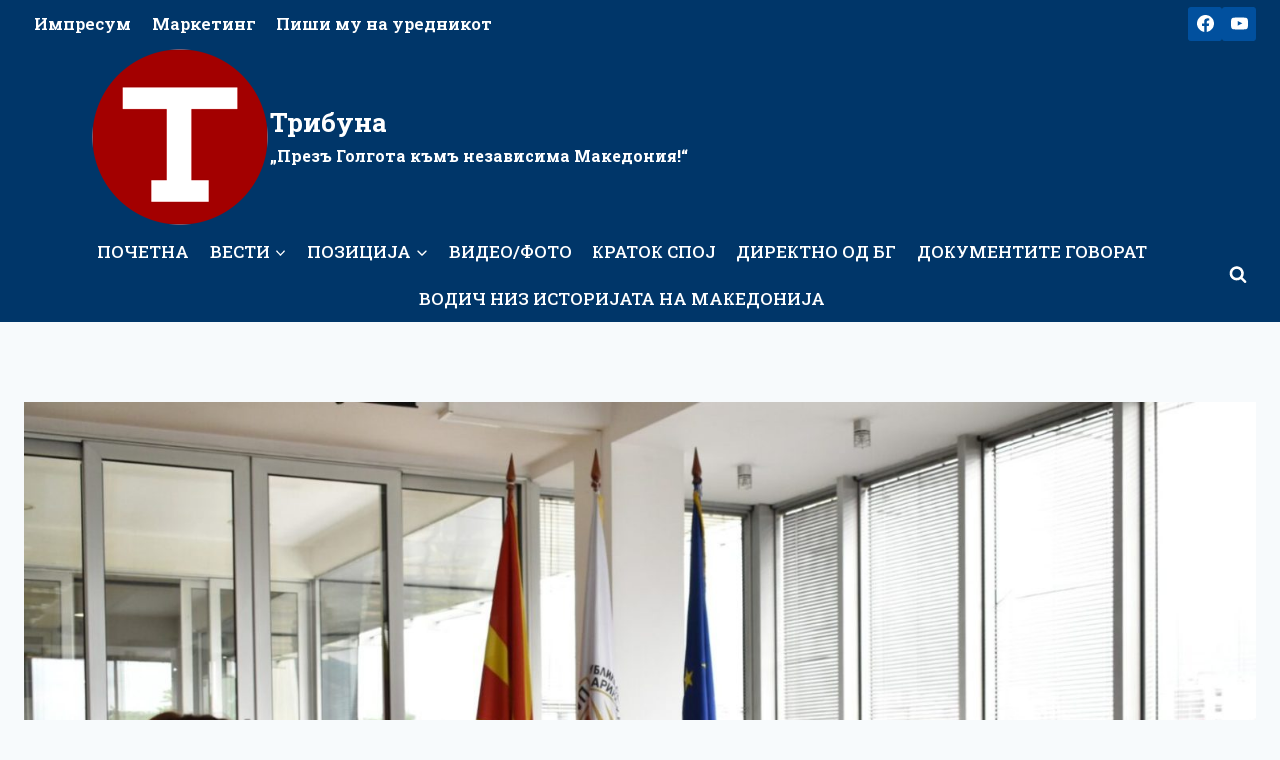

--- FILE ---
content_type: text/html; charset=UTF-8
request_url: https://tribuna.mk/stefan-bogoev-ja-prezede-funkcijata-direktor-na-carinskata-uprava/
body_size: 27646
content:
<!doctype html>
<html lang="mk-MK" prefix="og: http://ogp.me/ns# article: http://ogp.me/ns/article#" prefix="og: https://ogp.me/ns#" class="no-js" itemtype="https://schema.org/Blog" itemscope>
<head>
	<meta charset="UTF-8">
	<meta name="viewport" content="width=device-width, initial-scale=1, minimum-scale=1">
		<style>img:is([sizes="auto" i], [sizes^="auto," i]) { contain-intrinsic-size: 3000px 1500px }</style>
	
<!-- Search Engine Optimization by Rank Math - https://rankmath.com/ -->
<title>Стефан Богоев ја презеде функцијата директор на Царинската управа - Трибуна</title>
<meta name="description" content="Во Царинската управа денеска беше извршено примопредавање на функцијата директор, каде новоназначениот директор Стефан Богоев официјално ја презеде должноста"/>
<meta name="robots" content="index, follow, max-snippet:-1, max-video-preview:-1, max-image-preview:large"/>
<link rel="canonical" href="https://tribuna.mk/stefan-bogoev-ja-prezede-funkcijata-direktor-na-carinskata-uprava/" />
<meta property="og:locale" content="mk_MK" />
<meta property="og:type" content="article" />
<meta property="og:title" content="Стефан Богоев ја презеде функцијата директор на Царинската управа - Трибуна" />
<meta property="og:description" content="Во Царинската управа денеска беше извршено примопредавање на функцијата директор, каде новоназначениот директор Стефан Богоев официјално ја презеде должноста" />
<meta property="og:url" content="https://tribuna.mk/stefan-bogoev-ja-prezede-funkcijata-direktor-na-carinskata-uprava/" />
<meta property="og:site_name" content="Трибуна" />
<meta property="article:section" content="По дома" />
<meta property="og:updated_time" content="2023-06-15T14:00:09+02:00" />
<meta property="og:image" content="https://tribuna.mk/wp-content/uploads/2023/06/thumbnail_Carinska-uprava-direktor-SJppMq.jpeg" />
<meta property="og:image:secure_url" content="https://tribuna.mk/wp-content/uploads/2023/06/thumbnail_Carinska-uprava-direktor-SJppMq.jpeg" />
<meta property="og:image:width" content="1620" />
<meta property="og:image:height" content="1080" />
<meta property="og:image:alt" content="Стефан Богоев ја презеде функцијата директор на Царинската управа" />
<meta property="og:image:type" content="image/jpeg" />
<meta property="article:published_time" content="2023-06-15T14:00:07+02:00" />
<meta property="article:modified_time" content="2023-06-15T14:00:09+02:00" />
<meta name="twitter:card" content="summary_large_image" />
<meta name="twitter:title" content="Стефан Богоев ја презеде функцијата директор на Царинската управа - Трибуна" />
<meta name="twitter:description" content="Во Царинската управа денеска беше извршено примопредавање на функцијата директор, каде новоназначениот директор Стефан Богоев официјално ја презеде должноста" />
<meta name="twitter:image" content="https://tribuna.mk/wp-content/uploads/2023/06/thumbnail_Carinska-uprava-direktor-SJppMq.jpeg" />
<meta name="twitter:label1" content="Written by" />
<meta name="twitter:data1" content="x" />
<meta name="twitter:label2" content="Time to read" />
<meta name="twitter:data2" content="Less than a minute" />
<script type="application/ld+json" class="rank-math-schema">{"@context":"https://schema.org","@graph":[{"@type":["NewsMediaOrganization","Organization"],"@id":"https://tribuna.mk/#organization","name":"\u0422\u0440\u0438\u0431\u0443\u043d\u0430","url":"https://tribuna.mk","logo":{"@type":"ImageObject","@id":"https://tribuna.mk/#logo","url":"https://tribuna.mk/wp-content/uploads/2019/06/new-logo.png","contentUrl":"https://tribuna.mk/wp-content/uploads/2019/06/new-logo.png","caption":"\u0422\u0440\u0438\u0431\u0443\u043d\u0430","inLanguage":"mk-MK","width":"180","height":"180"}},{"@type":"WebSite","@id":"https://tribuna.mk/#website","url":"https://tribuna.mk","name":"\u0422\u0440\u0438\u0431\u0443\u043d\u0430","publisher":{"@id":"https://tribuna.mk/#organization"},"inLanguage":"mk-MK"},{"@type":"ImageObject","@id":"https://tribuna.mk/wp-content/uploads/2023/06/thumbnail_Carinska-uprava-direktor-SJppMq.jpeg","url":"https://tribuna.mk/wp-content/uploads/2023/06/thumbnail_Carinska-uprava-direktor-SJppMq.jpeg","width":"1620","height":"1080","inLanguage":"mk-MK"},{"@type":"WebPage","@id":"https://tribuna.mk/stefan-bogoev-ja-prezede-funkcijata-direktor-na-carinskata-uprava/#webpage","url":"https://tribuna.mk/stefan-bogoev-ja-prezede-funkcijata-direktor-na-carinskata-uprava/","name":"\u0421\u0442\u0435\u0444\u0430\u043d \u0411\u043e\u0433\u043e\u0435\u0432 \u0458\u0430 \u043f\u0440\u0435\u0437\u0435\u0434\u0435 \u0444\u0443\u043d\u043a\u0446\u0438\u0458\u0430\u0442\u0430 \u0434\u0438\u0440\u0435\u043a\u0442\u043e\u0440 \u043d\u0430 \u0426\u0430\u0440\u0438\u043d\u0441\u043a\u0430\u0442\u0430 \u0443\u043f\u0440\u0430\u0432\u0430 - \u0422\u0440\u0438\u0431\u0443\u043d\u0430","datePublished":"2023-06-15T14:00:07+02:00","dateModified":"2023-06-15T14:00:09+02:00","isPartOf":{"@id":"https://tribuna.mk/#website"},"primaryImageOfPage":{"@id":"https://tribuna.mk/wp-content/uploads/2023/06/thumbnail_Carinska-uprava-direktor-SJppMq.jpeg"},"inLanguage":"mk-MK"},{"@type":"Person","@id":"https://tribuna.mk/author/sasho/","name":"x","url":"https://tribuna.mk/author/sasho/","image":{"@type":"ImageObject","@id":"https://secure.gravatar.com/avatar/3622f6d1b19f44a1dd1babcb695f86482851a7bc0c377f830b7917436f9f478a?s=96&amp;d=mm&amp;r=g","url":"https://secure.gravatar.com/avatar/3622f6d1b19f44a1dd1babcb695f86482851a7bc0c377f830b7917436f9f478a?s=96&amp;d=mm&amp;r=g","caption":"x","inLanguage":"mk-MK"},"worksFor":{"@id":"https://tribuna.mk/#organization"}},{"@type":"BlogPosting","headline":"\u0421\u0442\u0435\u0444\u0430\u043d \u0411\u043e\u0433\u043e\u0435\u0432 \u0458\u0430 \u043f\u0440\u0435\u0437\u0435\u0434\u0435 \u0444\u0443\u043d\u043a\u0446\u0438\u0458\u0430\u0442\u0430 \u0434\u0438\u0440\u0435\u043a\u0442\u043e\u0440 \u043d\u0430 \u0426\u0430\u0440\u0438\u043d\u0441\u043a\u0430\u0442\u0430 \u0443\u043f\u0440\u0430\u0432\u0430 - \u0422\u0440\u0438\u0431\u0443\u043d\u0430","datePublished":"2023-06-15T14:00:07+02:00","dateModified":"2023-06-15T14:00:09+02:00","articleSection":"\u041f\u043e \u0434\u043e\u043c\u0430, \u0420\u0430\u0437\u043d\u043e","author":{"@id":"https://tribuna.mk/author/sasho/","name":"x"},"publisher":{"@id":"https://tribuna.mk/#organization"},"description":"\u0412\u043e \u0426\u0430\u0440\u0438\u043d\u0441\u043a\u0430\u0442\u0430 \u0443\u043f\u0440\u0430\u0432\u0430 \u0434\u0435\u043d\u0435\u0441\u043a\u0430 \u0431\u0435\u0448\u0435 \u0438\u0437\u0432\u0440\u0448\u0435\u043d\u043e \u043f\u0440\u0438\u043c\u043e\u043f\u0440\u0435\u0434\u0430\u0432\u0430\u045a\u0435 \u043d\u0430 \u0444\u0443\u043d\u043a\u0446\u0438\u0458\u0430\u0442\u0430 \u0434\u0438\u0440\u0435\u043a\u0442\u043e\u0440, \u043a\u0430\u0434\u0435 \u043d\u043e\u0432\u043e\u043d\u0430\u0437\u043d\u0430\u0447\u0435\u043d\u0438\u043e\u0442 \u0434\u0438\u0440\u0435\u043a\u0442\u043e\u0440 \u0421\u0442\u0435\u0444\u0430\u043d \u0411\u043e\u0433\u043e\u0435\u0432 \u043e\u0444\u0438\u0446\u0438\u0458\u0430\u043b\u043d\u043e \u0458\u0430 \u043f\u0440\u0435\u0437\u0435\u0434\u0435 \u0434\u043e\u043b\u0436\u043d\u043e\u0441\u0442\u0430","name":"\u0421\u0442\u0435\u0444\u0430\u043d \u0411\u043e\u0433\u043e\u0435\u0432 \u0458\u0430 \u043f\u0440\u0435\u0437\u0435\u0434\u0435 \u0444\u0443\u043d\u043a\u0446\u0438\u0458\u0430\u0442\u0430 \u0434\u0438\u0440\u0435\u043a\u0442\u043e\u0440 \u043d\u0430 \u0426\u0430\u0440\u0438\u043d\u0441\u043a\u0430\u0442\u0430 \u0443\u043f\u0440\u0430\u0432\u0430 - \u0422\u0440\u0438\u0431\u0443\u043d\u0430","@id":"https://tribuna.mk/stefan-bogoev-ja-prezede-funkcijata-direktor-na-carinskata-uprava/#richSnippet","isPartOf":{"@id":"https://tribuna.mk/stefan-bogoev-ja-prezede-funkcijata-direktor-na-carinskata-uprava/#webpage"},"image":{"@id":"https://tribuna.mk/wp-content/uploads/2023/06/thumbnail_Carinska-uprava-direktor-SJppMq.jpeg"},"inLanguage":"mk-MK","mainEntityOfPage":{"@id":"https://tribuna.mk/stefan-bogoev-ja-prezede-funkcijata-direktor-na-carinskata-uprava/#webpage"}}]}</script>
<!-- /Rank Math WordPress SEO plugin -->

<link rel='dns-prefetch' href='//static.addtoany.com' />
<link rel='dns-prefetch' href='//www.googletagmanager.com' />
<link rel='dns-prefetch' href='//stats.wp.com' />
<link rel='dns-prefetch' href='//v0.wordpress.com' />
<link rel="alternate" type="application/rss+xml" title="Трибуна &raquo; Фид" href="https://tribuna.mk/feed/" />
<link rel="alternate" type="application/rss+xml" title="Трибуна &raquo; фидови за коментари" href="https://tribuna.mk/comments/feed/" />
			<script>document.documentElement.classList.remove( 'no-js' );</script>
					<style>
			.lazyload,
			.lazyloading {
				max-width: 100%;
			}
		</style>
		<script>
window._wpemojiSettings = {"baseUrl":"https:\/\/s.w.org\/images\/core\/emoji\/16.0.1\/72x72\/","ext":".png","svgUrl":"https:\/\/s.w.org\/images\/core\/emoji\/16.0.1\/svg\/","svgExt":".svg","source":{"concatemoji":"https:\/\/tribuna.mk\/wp-includes\/js\/wp-emoji-release.min.js?ver=6.8.3"}};
/*! This file is auto-generated */
!function(s,n){var o,i,e;function c(e){try{var t={supportTests:e,timestamp:(new Date).valueOf()};sessionStorage.setItem(o,JSON.stringify(t))}catch(e){}}function p(e,t,n){e.clearRect(0,0,e.canvas.width,e.canvas.height),e.fillText(t,0,0);var t=new Uint32Array(e.getImageData(0,0,e.canvas.width,e.canvas.height).data),a=(e.clearRect(0,0,e.canvas.width,e.canvas.height),e.fillText(n,0,0),new Uint32Array(e.getImageData(0,0,e.canvas.width,e.canvas.height).data));return t.every(function(e,t){return e===a[t]})}function u(e,t){e.clearRect(0,0,e.canvas.width,e.canvas.height),e.fillText(t,0,0);for(var n=e.getImageData(16,16,1,1),a=0;a<n.data.length;a++)if(0!==n.data[a])return!1;return!0}function f(e,t,n,a){switch(t){case"flag":return n(e,"\ud83c\udff3\ufe0f\u200d\u26a7\ufe0f","\ud83c\udff3\ufe0f\u200b\u26a7\ufe0f")?!1:!n(e,"\ud83c\udde8\ud83c\uddf6","\ud83c\udde8\u200b\ud83c\uddf6")&&!n(e,"\ud83c\udff4\udb40\udc67\udb40\udc62\udb40\udc65\udb40\udc6e\udb40\udc67\udb40\udc7f","\ud83c\udff4\u200b\udb40\udc67\u200b\udb40\udc62\u200b\udb40\udc65\u200b\udb40\udc6e\u200b\udb40\udc67\u200b\udb40\udc7f");case"emoji":return!a(e,"\ud83e\udedf")}return!1}function g(e,t,n,a){var r="undefined"!=typeof WorkerGlobalScope&&self instanceof WorkerGlobalScope?new OffscreenCanvas(300,150):s.createElement("canvas"),o=r.getContext("2d",{willReadFrequently:!0}),i=(o.textBaseline="top",o.font="600 32px Arial",{});return e.forEach(function(e){i[e]=t(o,e,n,a)}),i}function t(e){var t=s.createElement("script");t.src=e,t.defer=!0,s.head.appendChild(t)}"undefined"!=typeof Promise&&(o="wpEmojiSettingsSupports",i=["flag","emoji"],n.supports={everything:!0,everythingExceptFlag:!0},e=new Promise(function(e){s.addEventListener("DOMContentLoaded",e,{once:!0})}),new Promise(function(t){var n=function(){try{var e=JSON.parse(sessionStorage.getItem(o));if("object"==typeof e&&"number"==typeof e.timestamp&&(new Date).valueOf()<e.timestamp+604800&&"object"==typeof e.supportTests)return e.supportTests}catch(e){}return null}();if(!n){if("undefined"!=typeof Worker&&"undefined"!=typeof OffscreenCanvas&&"undefined"!=typeof URL&&URL.createObjectURL&&"undefined"!=typeof Blob)try{var e="postMessage("+g.toString()+"("+[JSON.stringify(i),f.toString(),p.toString(),u.toString()].join(",")+"));",a=new Blob([e],{type:"text/javascript"}),r=new Worker(URL.createObjectURL(a),{name:"wpTestEmojiSupports"});return void(r.onmessage=function(e){c(n=e.data),r.terminate(),t(n)})}catch(e){}c(n=g(i,f,p,u))}t(n)}).then(function(e){for(var t in e)n.supports[t]=e[t],n.supports.everything=n.supports.everything&&n.supports[t],"flag"!==t&&(n.supports.everythingExceptFlag=n.supports.everythingExceptFlag&&n.supports[t]);n.supports.everythingExceptFlag=n.supports.everythingExceptFlag&&!n.supports.flag,n.DOMReady=!1,n.readyCallback=function(){n.DOMReady=!0}}).then(function(){return e}).then(function(){var e;n.supports.everything||(n.readyCallback(),(e=n.source||{}).concatemoji?t(e.concatemoji):e.wpemoji&&e.twemoji&&(t(e.twemoji),t(e.wpemoji)))}))}((window,document),window._wpemojiSettings);
</script>

<link rel='stylesheet' id='anwp-pg-styles-css' href='https://tribuna.mk/wp-content/plugins/anwp-post-grid-for-elementor/public/css/styles.min.css?ver=1.3.3' media='all' />
<style id='wp-emoji-styles-inline-css'>

	img.wp-smiley, img.emoji {
		display: inline !important;
		border: none !important;
		box-shadow: none !important;
		height: 1em !important;
		width: 1em !important;
		margin: 0 0.07em !important;
		vertical-align: -0.1em !important;
		background: none !important;
		padding: 0 !important;
	}
</style>
<link rel='stylesheet' id='wp-block-library-css' href='https://tribuna.mk/wp-includes/css/dist/block-library/style.min.css?ver=6.8.3' media='all' />
<style id='classic-theme-styles-inline-css'>
/*! This file is auto-generated */
.wp-block-button__link{color:#fff;background-color:#32373c;border-radius:9999px;box-shadow:none;text-decoration:none;padding:calc(.667em + 2px) calc(1.333em + 2px);font-size:1.125em}.wp-block-file__button{background:#32373c;color:#fff;text-decoration:none}
</style>
<link rel='stylesheet' id='mediaelement-css' href='https://tribuna.mk/wp-includes/js/mediaelement/mediaelementplayer-legacy.min.css?ver=4.2.17' media='all' />
<link rel='stylesheet' id='wp-mediaelement-css' href='https://tribuna.mk/wp-includes/js/mediaelement/wp-mediaelement.min.css?ver=6.8.3' media='all' />
<style id='jetpack-sharing-buttons-style-inline-css'>
.jetpack-sharing-buttons__services-list{display:flex;flex-direction:row;flex-wrap:wrap;gap:0;list-style-type:none;margin:5px;padding:0}.jetpack-sharing-buttons__services-list.has-small-icon-size{font-size:12px}.jetpack-sharing-buttons__services-list.has-normal-icon-size{font-size:16px}.jetpack-sharing-buttons__services-list.has-large-icon-size{font-size:24px}.jetpack-sharing-buttons__services-list.has-huge-icon-size{font-size:36px}@media print{.jetpack-sharing-buttons__services-list{display:none!important}}.editor-styles-wrapper .wp-block-jetpack-sharing-buttons{gap:0;padding-inline-start:0}ul.jetpack-sharing-buttons__services-list.has-background{padding:1.25em 2.375em}
</style>
<style id='global-styles-inline-css'>
:root{--wp--preset--aspect-ratio--square: 1;--wp--preset--aspect-ratio--4-3: 4/3;--wp--preset--aspect-ratio--3-4: 3/4;--wp--preset--aspect-ratio--3-2: 3/2;--wp--preset--aspect-ratio--2-3: 2/3;--wp--preset--aspect-ratio--16-9: 16/9;--wp--preset--aspect-ratio--9-16: 9/16;--wp--preset--color--black: #000000;--wp--preset--color--cyan-bluish-gray: #abb8c3;--wp--preset--color--white: #ffffff;--wp--preset--color--pale-pink: #f78da7;--wp--preset--color--vivid-red: #cf2e2e;--wp--preset--color--luminous-vivid-orange: #ff6900;--wp--preset--color--luminous-vivid-amber: #fcb900;--wp--preset--color--light-green-cyan: #7bdcb5;--wp--preset--color--vivid-green-cyan: #00d084;--wp--preset--color--pale-cyan-blue: #8ed1fc;--wp--preset--color--vivid-cyan-blue: #0693e3;--wp--preset--color--vivid-purple: #9b51e0;--wp--preset--color--theme-palette-1: var(--global-palette1);--wp--preset--color--theme-palette-2: var(--global-palette2);--wp--preset--color--theme-palette-3: var(--global-palette3);--wp--preset--color--theme-palette-4: var(--global-palette4);--wp--preset--color--theme-palette-5: var(--global-palette5);--wp--preset--color--theme-palette-6: var(--global-palette6);--wp--preset--color--theme-palette-7: var(--global-palette7);--wp--preset--color--theme-palette-8: var(--global-palette8);--wp--preset--color--theme-palette-9: var(--global-palette9);--wp--preset--color--theme-palette-10: var(--global-palette10);--wp--preset--color--theme-palette-11: var(--global-palette11);--wp--preset--color--theme-palette-12: var(--global-palette12);--wp--preset--color--theme-palette-13: var(--global-palette13);--wp--preset--color--theme-palette-14: var(--global-palette14);--wp--preset--color--theme-palette-15: var(--global-palette15);--wp--preset--gradient--vivid-cyan-blue-to-vivid-purple: linear-gradient(135deg,rgba(6,147,227,1) 0%,rgb(155,81,224) 100%);--wp--preset--gradient--light-green-cyan-to-vivid-green-cyan: linear-gradient(135deg,rgb(122,220,180) 0%,rgb(0,208,130) 100%);--wp--preset--gradient--luminous-vivid-amber-to-luminous-vivid-orange: linear-gradient(135deg,rgba(252,185,0,1) 0%,rgba(255,105,0,1) 100%);--wp--preset--gradient--luminous-vivid-orange-to-vivid-red: linear-gradient(135deg,rgba(255,105,0,1) 0%,rgb(207,46,46) 100%);--wp--preset--gradient--very-light-gray-to-cyan-bluish-gray: linear-gradient(135deg,rgb(238,238,238) 0%,rgb(169,184,195) 100%);--wp--preset--gradient--cool-to-warm-spectrum: linear-gradient(135deg,rgb(74,234,220) 0%,rgb(151,120,209) 20%,rgb(207,42,186) 40%,rgb(238,44,130) 60%,rgb(251,105,98) 80%,rgb(254,248,76) 100%);--wp--preset--gradient--blush-light-purple: linear-gradient(135deg,rgb(255,206,236) 0%,rgb(152,150,240) 100%);--wp--preset--gradient--blush-bordeaux: linear-gradient(135deg,rgb(254,205,165) 0%,rgb(254,45,45) 50%,rgb(107,0,62) 100%);--wp--preset--gradient--luminous-dusk: linear-gradient(135deg,rgb(255,203,112) 0%,rgb(199,81,192) 50%,rgb(65,88,208) 100%);--wp--preset--gradient--pale-ocean: linear-gradient(135deg,rgb(255,245,203) 0%,rgb(182,227,212) 50%,rgb(51,167,181) 100%);--wp--preset--gradient--electric-grass: linear-gradient(135deg,rgb(202,248,128) 0%,rgb(113,206,126) 100%);--wp--preset--gradient--midnight: linear-gradient(135deg,rgb(2,3,129) 0%,rgb(40,116,252) 100%);--wp--preset--font-size--small: var(--global-font-size-small);--wp--preset--font-size--medium: var(--global-font-size-medium);--wp--preset--font-size--large: var(--global-font-size-large);--wp--preset--font-size--x-large: 42px;--wp--preset--font-size--larger: var(--global-font-size-larger);--wp--preset--font-size--xxlarge: var(--global-font-size-xxlarge);--wp--preset--spacing--20: 0.44rem;--wp--preset--spacing--30: 0.67rem;--wp--preset--spacing--40: 1rem;--wp--preset--spacing--50: 1.5rem;--wp--preset--spacing--60: 2.25rem;--wp--preset--spacing--70: 3.38rem;--wp--preset--spacing--80: 5.06rem;--wp--preset--shadow--natural: 6px 6px 9px rgba(0, 0, 0, 0.2);--wp--preset--shadow--deep: 12px 12px 50px rgba(0, 0, 0, 0.4);--wp--preset--shadow--sharp: 6px 6px 0px rgba(0, 0, 0, 0.2);--wp--preset--shadow--outlined: 6px 6px 0px -3px rgba(255, 255, 255, 1), 6px 6px rgba(0, 0, 0, 1);--wp--preset--shadow--crisp: 6px 6px 0px rgba(0, 0, 0, 1);}:where(.is-layout-flex){gap: 0.5em;}:where(.is-layout-grid){gap: 0.5em;}body .is-layout-flex{display: flex;}.is-layout-flex{flex-wrap: wrap;align-items: center;}.is-layout-flex > :is(*, div){margin: 0;}body .is-layout-grid{display: grid;}.is-layout-grid > :is(*, div){margin: 0;}:where(.wp-block-columns.is-layout-flex){gap: 2em;}:where(.wp-block-columns.is-layout-grid){gap: 2em;}:where(.wp-block-post-template.is-layout-flex){gap: 1.25em;}:where(.wp-block-post-template.is-layout-grid){gap: 1.25em;}.has-black-color{color: var(--wp--preset--color--black) !important;}.has-cyan-bluish-gray-color{color: var(--wp--preset--color--cyan-bluish-gray) !important;}.has-white-color{color: var(--wp--preset--color--white) !important;}.has-pale-pink-color{color: var(--wp--preset--color--pale-pink) !important;}.has-vivid-red-color{color: var(--wp--preset--color--vivid-red) !important;}.has-luminous-vivid-orange-color{color: var(--wp--preset--color--luminous-vivid-orange) !important;}.has-luminous-vivid-amber-color{color: var(--wp--preset--color--luminous-vivid-amber) !important;}.has-light-green-cyan-color{color: var(--wp--preset--color--light-green-cyan) !important;}.has-vivid-green-cyan-color{color: var(--wp--preset--color--vivid-green-cyan) !important;}.has-pale-cyan-blue-color{color: var(--wp--preset--color--pale-cyan-blue) !important;}.has-vivid-cyan-blue-color{color: var(--wp--preset--color--vivid-cyan-blue) !important;}.has-vivid-purple-color{color: var(--wp--preset--color--vivid-purple) !important;}.has-black-background-color{background-color: var(--wp--preset--color--black) !important;}.has-cyan-bluish-gray-background-color{background-color: var(--wp--preset--color--cyan-bluish-gray) !important;}.has-white-background-color{background-color: var(--wp--preset--color--white) !important;}.has-pale-pink-background-color{background-color: var(--wp--preset--color--pale-pink) !important;}.has-vivid-red-background-color{background-color: var(--wp--preset--color--vivid-red) !important;}.has-luminous-vivid-orange-background-color{background-color: var(--wp--preset--color--luminous-vivid-orange) !important;}.has-luminous-vivid-amber-background-color{background-color: var(--wp--preset--color--luminous-vivid-amber) !important;}.has-light-green-cyan-background-color{background-color: var(--wp--preset--color--light-green-cyan) !important;}.has-vivid-green-cyan-background-color{background-color: var(--wp--preset--color--vivid-green-cyan) !important;}.has-pale-cyan-blue-background-color{background-color: var(--wp--preset--color--pale-cyan-blue) !important;}.has-vivid-cyan-blue-background-color{background-color: var(--wp--preset--color--vivid-cyan-blue) !important;}.has-vivid-purple-background-color{background-color: var(--wp--preset--color--vivid-purple) !important;}.has-black-border-color{border-color: var(--wp--preset--color--black) !important;}.has-cyan-bluish-gray-border-color{border-color: var(--wp--preset--color--cyan-bluish-gray) !important;}.has-white-border-color{border-color: var(--wp--preset--color--white) !important;}.has-pale-pink-border-color{border-color: var(--wp--preset--color--pale-pink) !important;}.has-vivid-red-border-color{border-color: var(--wp--preset--color--vivid-red) !important;}.has-luminous-vivid-orange-border-color{border-color: var(--wp--preset--color--luminous-vivid-orange) !important;}.has-luminous-vivid-amber-border-color{border-color: var(--wp--preset--color--luminous-vivid-amber) !important;}.has-light-green-cyan-border-color{border-color: var(--wp--preset--color--light-green-cyan) !important;}.has-vivid-green-cyan-border-color{border-color: var(--wp--preset--color--vivid-green-cyan) !important;}.has-pale-cyan-blue-border-color{border-color: var(--wp--preset--color--pale-cyan-blue) !important;}.has-vivid-cyan-blue-border-color{border-color: var(--wp--preset--color--vivid-cyan-blue) !important;}.has-vivid-purple-border-color{border-color: var(--wp--preset--color--vivid-purple) !important;}.has-vivid-cyan-blue-to-vivid-purple-gradient-background{background: var(--wp--preset--gradient--vivid-cyan-blue-to-vivid-purple) !important;}.has-light-green-cyan-to-vivid-green-cyan-gradient-background{background: var(--wp--preset--gradient--light-green-cyan-to-vivid-green-cyan) !important;}.has-luminous-vivid-amber-to-luminous-vivid-orange-gradient-background{background: var(--wp--preset--gradient--luminous-vivid-amber-to-luminous-vivid-orange) !important;}.has-luminous-vivid-orange-to-vivid-red-gradient-background{background: var(--wp--preset--gradient--luminous-vivid-orange-to-vivid-red) !important;}.has-very-light-gray-to-cyan-bluish-gray-gradient-background{background: var(--wp--preset--gradient--very-light-gray-to-cyan-bluish-gray) !important;}.has-cool-to-warm-spectrum-gradient-background{background: var(--wp--preset--gradient--cool-to-warm-spectrum) !important;}.has-blush-light-purple-gradient-background{background: var(--wp--preset--gradient--blush-light-purple) !important;}.has-blush-bordeaux-gradient-background{background: var(--wp--preset--gradient--blush-bordeaux) !important;}.has-luminous-dusk-gradient-background{background: var(--wp--preset--gradient--luminous-dusk) !important;}.has-pale-ocean-gradient-background{background: var(--wp--preset--gradient--pale-ocean) !important;}.has-electric-grass-gradient-background{background: var(--wp--preset--gradient--electric-grass) !important;}.has-midnight-gradient-background{background: var(--wp--preset--gradient--midnight) !important;}.has-small-font-size{font-size: var(--wp--preset--font-size--small) !important;}.has-medium-font-size{font-size: var(--wp--preset--font-size--medium) !important;}.has-large-font-size{font-size: var(--wp--preset--font-size--large) !important;}.has-x-large-font-size{font-size: var(--wp--preset--font-size--x-large) !important;}
:where(.wp-block-post-template.is-layout-flex){gap: 1.25em;}:where(.wp-block-post-template.is-layout-grid){gap: 1.25em;}
:where(.wp-block-columns.is-layout-flex){gap: 2em;}:where(.wp-block-columns.is-layout-grid){gap: 2em;}
:root :where(.wp-block-pullquote){font-size: 1.5em;line-height: 1.6;}
</style>
<link rel='stylesheet' id='yop-public-css' href='https://tribuna.mk/wp-content/plugins/yop-poll/public/assets/css/yop-poll-public-6.5.39.css?ver=6.8.3' media='all' />
<link rel='stylesheet' id='parent-style-css' href='https://tribuna.mk/wp-content/themes/kadence/style.css?ver=6.8.3' media='all' />
<link rel='stylesheet' id='kadence-global-css' href='https://tribuna.mk/wp-content/themes/kadence/assets/css/global.min.css?ver=1.4.3' media='all' />
<style id='kadence-global-inline-css'>
/* Kadence Base CSS */
:root{--global-palette1:#01509e;--global-palette2:#003669;--global-palette3:#1A202C;--global-palette4:#2D3748;--global-palette5:#4A5568;--global-palette6:#718096;--global-palette7:#EDF2F7;--global-palette8:#F7FAFC;--global-palette9:#ffffff;--global-palette10:oklch(from var(--global-palette1) calc(l + 0.10 * (1 - l)) calc(c * 1.00) calc(h + 180) / 100%);--global-palette11:#13612e;--global-palette12:#1159af;--global-palette13:#b82105;--global-palette14:#f7630c;--global-palette15:#f5a524;--global-palette9rgb:255, 255, 255;--global-palette-highlight:var(--global-palette1);--global-palette-highlight-alt:var(--global-palette2);--global-palette-highlight-alt2:var(--global-palette9);--global-palette-btn-bg:var(--global-palette1);--global-palette-btn-bg-hover:var(--global-palette2);--global-palette-btn:var(--global-palette9);--global-palette-btn-hover:var(--global-palette9);--global-palette-btn-sec-bg:var(--global-palette7);--global-palette-btn-sec-bg-hover:var(--global-palette2);--global-palette-btn-sec:var(--global-palette3);--global-palette-btn-sec-hover:var(--global-palette9);--global-body-font-family:'Roboto Slab', serif;--global-heading-font-family:inherit;--global-primary-nav-font-family:inherit;--global-fallback-font:sans-serif;--global-display-fallback-font:sans-serif;--global-content-width:1290px;--global-content-wide-width:calc(1290px + 230px);--global-content-narrow-width:842px;--global-content-edge-padding:1.5rem;--global-content-boxed-padding:2rem;--global-calc-content-width:calc(1290px - var(--global-content-edge-padding) - var(--global-content-edge-padding) );--wp--style--global--content-size:var(--global-calc-content-width);}.wp-site-blocks{--global-vw:calc( 100vw - ( 0.5 * var(--scrollbar-offset)));}:root body.kadence-elementor-colors{--e-global-color-kadence1:var(--global-palette1);--e-global-color-kadence2:var(--global-palette2);--e-global-color-kadence3:var(--global-palette3);--e-global-color-kadence4:var(--global-palette4);--e-global-color-kadence5:var(--global-palette5);--e-global-color-kadence6:var(--global-palette6);--e-global-color-kadence7:var(--global-palette7);--e-global-color-kadence8:var(--global-palette8);--e-global-color-kadence9:var(--global-palette9);--e-global-color-kadence10:var(--global-palette10);--e-global-color-kadence11:var(--global-palette11);--e-global-color-kadence12:var(--global-palette12);--e-global-color-kadence13:var(--global-palette13);--e-global-color-kadence14:var(--global-palette14);--e-global-color-kadence15:var(--global-palette15);}body{background:var(--global-palette8);}body, input, select, optgroup, textarea{font-style:normal;font-weight:normal;font-size:17px;line-height:1.6;font-family:var(--global-body-font-family);color:var(--global-palette4);}.content-bg, body.content-style-unboxed .site{background:var(--global-palette9);}h1,h2,h3,h4,h5,h6{font-family:var(--global-heading-font-family);}h1{font-weight:700;font-size:32px;line-height:1.5;color:var(--global-palette3);}h2{font-weight:700;font-size:28px;line-height:1.5;color:var(--global-palette3);}h3{font-weight:700;font-size:24px;line-height:1.5;color:var(--global-palette3);}h4{font-weight:700;font-size:22px;line-height:1.5;color:var(--global-palette4);}h5{font-weight:700;font-size:20px;line-height:1.5;color:var(--global-palette4);}h6{font-weight:700;font-size:18px;line-height:1.5;color:var(--global-palette5);}.entry-hero .kadence-breadcrumbs{max-width:1290px;}.site-container, .site-header-row-layout-contained, .site-footer-row-layout-contained, .entry-hero-layout-contained, .comments-area, .alignfull > .wp-block-cover__inner-container, .alignwide > .wp-block-cover__inner-container{max-width:var(--global-content-width);}.content-width-narrow .content-container.site-container, .content-width-narrow .hero-container.site-container{max-width:var(--global-content-narrow-width);}@media all and (min-width: 1520px){.wp-site-blocks .content-container  .alignwide{margin-left:-115px;margin-right:-115px;width:unset;max-width:unset;}}@media all and (min-width: 1102px){.content-width-narrow .wp-site-blocks .content-container .alignwide{margin-left:-130px;margin-right:-130px;width:unset;max-width:unset;}}.content-style-boxed .wp-site-blocks .entry-content .alignwide{margin-left:calc( -1 * var( --global-content-boxed-padding ) );margin-right:calc( -1 * var( --global-content-boxed-padding ) );}.content-area{margin-top:5rem;margin-bottom:5rem;}@media all and (max-width: 1024px){.content-area{margin-top:3rem;margin-bottom:3rem;}}@media all and (max-width: 767px){.content-area{margin-top:2rem;margin-bottom:2rem;}}@media all and (max-width: 1024px){:root{--global-content-boxed-padding:2rem;}}@media all and (max-width: 767px){:root{--global-content-boxed-padding:1.5rem;}}.entry-content-wrap{padding:2rem;}@media all and (max-width: 1024px){.entry-content-wrap{padding:2rem;}}@media all and (max-width: 767px){.entry-content-wrap{padding:1.5rem;}}.entry.single-entry{box-shadow:0px 15px 15px -10px rgba(0,0,0,0.05);}.entry.loop-entry{box-shadow:0px 15px 15px -10px rgba(0,0,0,0.05);}.loop-entry .entry-content-wrap{padding:2rem;}@media all and (max-width: 1024px){.loop-entry .entry-content-wrap{padding:2rem;}}@media all and (max-width: 767px){.loop-entry .entry-content-wrap{padding:1.5rem;}}button, .button, .wp-block-button__link, input[type="button"], input[type="reset"], input[type="submit"], .fl-button, .elementor-button-wrapper .elementor-button, .wc-block-components-checkout-place-order-button, .wc-block-cart__submit{box-shadow:0px 0px 0px -7px rgba(0,0,0,0);}button:hover, button:focus, button:active, .button:hover, .button:focus, .button:active, .wp-block-button__link:hover, .wp-block-button__link:focus, .wp-block-button__link:active, input[type="button"]:hover, input[type="button"]:focus, input[type="button"]:active, input[type="reset"]:hover, input[type="reset"]:focus, input[type="reset"]:active, input[type="submit"]:hover, input[type="submit"]:focus, input[type="submit"]:active, .elementor-button-wrapper .elementor-button:hover, .elementor-button-wrapper .elementor-button:focus, .elementor-button-wrapper .elementor-button:active, .wc-block-cart__submit:hover{box-shadow:0px 15px 25px -7px rgba(0,0,0,0.1);}.kb-button.kb-btn-global-outline.kb-btn-global-inherit{padding-top:calc(px - 2px);padding-right:calc(px - 2px);padding-bottom:calc(px - 2px);padding-left:calc(px - 2px);}@media all and (min-width: 1025px){.transparent-header .entry-hero .entry-hero-container-inner{padding-top:calc(0px + 80px + 0px);}}@media all and (max-width: 1024px){.mobile-transparent-header .entry-hero .entry-hero-container-inner{padding-top:0px;}}@media all and (max-width: 767px){.mobile-transparent-header .entry-hero .entry-hero-container-inner{padding-top:0px;}}#kt-scroll-up-reader, #kt-scroll-up{border-radius:25px 25px 25px 25px;background:var(--global-palette1);bottom:30px;font-size:1.2em;padding:0.4em 0.4em 0.4em 0.4em;}#kt-scroll-up-reader.scroll-up-side-right, #kt-scroll-up.scroll-up-side-right{right:30px;}#kt-scroll-up-reader.scroll-up-side-left, #kt-scroll-up.scroll-up-side-left{left:30px;}@media all and (hover: hover){#kt-scroll-up-reader:hover, #kt-scroll-up:hover{background:var(--global-palette2);}}.entry-author-style-center{padding-top:var(--global-md-spacing);border-top:1px solid var(--global-gray-500);}.entry-author-style-center .entry-author-avatar, .entry-meta .author-avatar{display:none;}.entry-author-style-normal .entry-author-profile{padding-left:0px;}#comments .comment-meta{margin-left:0px;}.entry-hero.post-hero-section .entry-header{min-height:200px;}
/* Kadence Header CSS */
@media all and (max-width: 1024px){.mobile-transparent-header #masthead{position:absolute;left:0px;right:0px;z-index:100;}.kadence-scrollbar-fixer.mobile-transparent-header #masthead{right:var(--scrollbar-offset,0);}.mobile-transparent-header #masthead, .mobile-transparent-header .site-top-header-wrap .site-header-row-container-inner, .mobile-transparent-header .site-main-header-wrap .site-header-row-container-inner, .mobile-transparent-header .site-bottom-header-wrap .site-header-row-container-inner{background:transparent;}.site-header-row-tablet-layout-fullwidth, .site-header-row-tablet-layout-standard{padding:0px;}}@media all and (min-width: 1025px){.transparent-header #masthead{position:absolute;left:0px;right:0px;z-index:100;}.transparent-header.kadence-scrollbar-fixer #masthead{right:var(--scrollbar-offset,0);}.transparent-header #masthead, .transparent-header .site-top-header-wrap .site-header-row-container-inner, .transparent-header .site-main-header-wrap .site-header-row-container-inner, .transparent-header .site-bottom-header-wrap .site-header-row-container-inner{background:transparent;}}.site-branding a.brand img{max-width:200px;}.site-branding a.brand img.svg-logo-image{width:200px;}@media all and (max-width: 1024px){.site-branding a.brand img{max-width:100px;}.site-branding a.brand img.svg-logo-image{width:100px;}}.site-branding{padding:0px 0px 0px 0px;}@media all and (max-width: 1024px){.site-branding{padding:0px 0px 0px 0px;}}.site-branding .site-title{font-style:normal;font-weight:700;font-size:26px;line-height:1.2;color:var(--global-palette9);}.site-branding .site-description{font-style:normal;font-weight:700;font-size:16px;line-height:1.4;color:var(--global-palette9);}#masthead, #masthead .kadence-sticky-header.item-is-fixed:not(.item-at-start):not(.site-header-row-container):not(.site-main-header-wrap), #masthead .kadence-sticky-header.item-is-fixed:not(.item-at-start) > .site-header-row-container-inner{background:#ffffff;}.site-main-header-wrap .site-header-row-container-inner{background:var(--global-palette2);}.site-main-header-inner-wrap{min-height:80px;}.site-main-header-wrap .site-header-row-container-inner>.site-container{padding:0px 0px 0px 90px;}@media all and (max-width: 1024px){.site-main-header-wrap .site-header-row-container-inner>.site-container{padding:0px 0px 0px 0px;}}.site-top-header-wrap .site-header-row-container-inner{background:var(--global-palette2);}.site-top-header-inner-wrap{min-height:0px;}.site-bottom-header-wrap .site-header-row-container-inner{background:var(--global-palette2);}.site-bottom-header-inner-wrap{min-height:0px;}.header-navigation[class*="header-navigation-style-underline"] .header-menu-container.primary-menu-container>ul>li>a:after{width:calc( 100% - 1.2em);}.main-navigation .primary-menu-container > ul > li.menu-item > a{padding-left:calc(1.2em / 2);padding-right:calc(1.2em / 2);padding-top:0.6em;padding-bottom:0.6em;color:var(--global-palette9);}.main-navigation .primary-menu-container > ul > li.menu-item .dropdown-nav-special-toggle{right:calc(1.2em / 2);}.main-navigation .primary-menu-container > ul li.menu-item > a{font-style:normal;font-weight:500;text-transform:uppercase;}.main-navigation .primary-menu-container > ul > li.menu-item > a:hover{color:var(--global-palette9);background:var(--global-palette1);}.main-navigation .primary-menu-container > ul > li.menu-item.current-menu-item > a{color:var(--global-palette9);background:var(--global-palette1);}.header-navigation[class*="header-navigation-style-underline"] .header-menu-container.secondary-menu-container>ul>li>a:after{width:calc( 100% - 1.2em);}.secondary-navigation .secondary-menu-container > ul > li.menu-item > a{padding-left:calc(1.2em / 2);padding-right:calc(1.2em / 2);padding-top:0.6em;padding-bottom:0.6em;color:var(--global-palette9);}.secondary-navigation .primary-menu-container > ul > li.menu-item .dropdown-nav-special-toggle{right:calc(1.2em / 2);}.secondary-navigation .secondary-menu-container > ul li.menu-item > a{font-style:normal;font-weight:600;}.secondary-navigation .secondary-menu-container > ul > li.menu-item > a:hover{color:var(--global-palette9);background:var(--global-palette1);}.header-navigation[class*="header-navigation-style-underline"] .header-menu-container.secondary-menu-container>ul>li.current-menu-ancestor>a:after{transform:scale(1, 1) translate(50%, 0);}.secondary-navigation .secondary-menu-container > ul > li.menu-item.current-menu-item > a, .secondary-navigation .secondary-menu-container > ul > li.menu-item.current-menu-ancestor > a{color:var(--global-palette9);background:var(--global-palette1);}.header-navigation .header-menu-container ul ul.sub-menu, .header-navigation .header-menu-container ul ul.submenu{background:var(--global-palette2);box-shadow:0px 2px 13px 0px rgba(0,0,0,0.1);}.header-navigation .header-menu-container ul ul li.menu-item, .header-menu-container ul.menu > li.kadence-menu-mega-enabled > ul > li.menu-item > a{border-bottom:1px solid var(--global-palette9);border-radius:0px 0px 0px 0px;}.header-navigation .header-menu-container ul ul li.menu-item > a{width:200px;padding-top:1em;padding-bottom:1em;color:var(--global-palette8);font-size:12px;}.header-navigation .header-menu-container ul ul li.menu-item > a:hover{color:var(--global-palette9);background:var(--global-palette1);border-radius:0px 0px 0px 0px;}.header-navigation .header-menu-container ul ul li.menu-item.current-menu-item > a{color:var(--global-palette9);background:var(--global-palette1);border-radius:0px 0px 0px 0px;}.mobile-toggle-open-container .menu-toggle-open, .mobile-toggle-open-container .menu-toggle-open:focus{background:var(--global-palette2);color:var(--global-palette9);padding:0.4em 0.6em 0.4em 0.6em;font-size:14px;}.mobile-toggle-open-container .menu-toggle-open.menu-toggle-style-bordered{border:1px solid currentColor;}.mobile-toggle-open-container .menu-toggle-open .menu-toggle-icon{font-size:20px;}.mobile-toggle-open-container .menu-toggle-open:hover, .mobile-toggle-open-container .menu-toggle-open:focus-visible{color:var(--global-palette9);background:var(--global-palette2);}.mobile-navigation ul li{font-size:14px;}.mobile-navigation ul li a{padding-top:1em;padding-bottom:1em;}.mobile-navigation ul li > a, .mobile-navigation ul li.menu-item-has-children > .drawer-nav-drop-wrap{color:var(--global-palette8);}.mobile-navigation ul li.current-menu-item > a, .mobile-navigation ul li.current-menu-item.menu-item-has-children > .drawer-nav-drop-wrap{color:var(--global-palette-highlight);}.mobile-navigation ul li.menu-item-has-children .drawer-nav-drop-wrap, .mobile-navigation ul li:not(.menu-item-has-children) a{border-bottom:1px solid rgba(255,255,255,0.1);}.mobile-navigation:not(.drawer-navigation-parent-toggle-true) ul li.menu-item-has-children .drawer-nav-drop-wrap button{border-left:1px solid rgba(255,255,255,0.1);}#mobile-drawer .drawer-inner, #mobile-drawer.popup-drawer-layout-fullwidth.popup-drawer-animation-slice .pop-portion-bg, #mobile-drawer.popup-drawer-layout-fullwidth.popup-drawer-animation-slice.pop-animated.show-drawer .drawer-inner{background:var(--global-palette2);}@media all and (max-width: 1024px){#mobile-drawer .drawer-inner, #mobile-drawer.popup-drawer-layout-fullwidth.popup-drawer-animation-slice .pop-portion-bg, #mobile-drawer.popup-drawer-layout-fullwidth.popup-drawer-animation-slice.pop-animated.show-drawer .drawer-inner{background:var(--global-palette2);}}#mobile-drawer .drawer-header .drawer-toggle{padding:0.6em 0.15em 0.6em 0.15em;font-size:24px;}#mobile-drawer .drawer-header .drawer-toggle, #mobile-drawer .drawer-header .drawer-toggle:focus{color:var(--global-palette9);}#mobile-drawer .drawer-header .drawer-toggle:hover, #mobile-drawer .drawer-header .drawer-toggle:focus:hover{color:var(--global-palette9);}.header-html{margin:0px 0px 0px 120px;}.header-social-wrap .header-social-inner-wrap{font-size:1em;gap:0.3em;}.header-social-wrap .header-social-inner-wrap .social-button{color:var(--global-palette9);background:var(--global-palette1);border:2px none transparent;border-radius:3px;}.header-social-wrap .header-social-inner-wrap .social-button:hover{color:var(--global-palette2);background:var(--global-palette9);}.search-toggle-open-container .search-toggle-open{color:var(--global-palette9);}.search-toggle-open-container .search-toggle-open.search-toggle-style-bordered{border:0px solid currentColor;}.search-toggle-open-container .search-toggle-open .search-toggle-icon{font-size:1em;}.search-toggle-open-container .search-toggle-open:hover, .search-toggle-open-container .search-toggle-open:focus{color:var(--global-palette2);background:var(--global-palette9);}#search-drawer .drawer-inner{background:rgba(9, 12, 16, 0.97);}.mobile-html{margin:15px 15px 15px 15px;}
/* Kadence Footer CSS */
.site-middle-footer-wrap .site-footer-row-container-inner{background:var(--global-palette1);}.site-middle-footer-inner-wrap{padding-top:30px;padding-bottom:30px;grid-column-gap:30px;grid-row-gap:30px;}.site-middle-footer-inner-wrap .widget{margin-bottom:30px;}.site-middle-footer-inner-wrap .site-footer-section:not(:last-child):after{right:calc(-30px / 2);}.site-top-footer-wrap .site-footer-row-container-inner{background:var(--global-palette4);font-style:normal;color:var(--global-palette7);}.site-top-footer-inner-wrap{padding-top:30px;padding-bottom:30px;grid-column-gap:30px;grid-row-gap:30px;}.site-top-footer-inner-wrap .widget{margin-bottom:30px;}.site-top-footer-inner-wrap .site-footer-section:not(:last-child):after{right:calc(-30px / 2);}.site-bottom-footer-wrap .site-footer-row-container-inner{background:var(--global-palette2);font-style:normal;color:var(--global-palette9);}.site-footer .site-bottom-footer-wrap a:where(:not(.button):not(.wp-block-button__link):not(.wp-element-button)){color:var(--global-palette9);}.site-footer .site-bottom-footer-wrap a:where(:not(.button):not(.wp-block-button__link):not(.wp-element-button)):hover{color:var(--global-palette9);}.site-bottom-footer-inner-wrap{padding-top:30px;padding-bottom:30px;grid-column-gap:30px;}.site-bottom-footer-inner-wrap .widget{margin-bottom:30px;}.site-bottom-footer-inner-wrap .site-footer-section:not(:last-child):after{right:calc(-30px / 2);}.footer-social-wrap .footer-social-inner-wrap{font-size:1em;gap:0.3em;}.site-footer .site-footer-wrap .site-footer-section .footer-social-wrap .footer-social-inner-wrap .social-button{color:var(--global-palette9);background:var(--global-palette1);border:2px none transparent;border-radius:3px;}.site-footer .site-footer-wrap .site-footer-section .footer-social-wrap .footer-social-inner-wrap .social-button:hover{color:var(--global-palette2);background:var(--global-palette9);}#colophon .footer-navigation .footer-menu-container > ul > li > a{padding-left:calc(1.2em / 2);padding-right:calc(1.2em / 2);padding-top:calc(0.6em / 2);padding-bottom:calc(0.6em / 2);color:var(--global-palette9);}#colophon .footer-navigation .footer-menu-container > ul li a{font-style:normal;font-weight:600;}#colophon .footer-navigation .footer-menu-container > ul li a:hover{color:var(--global-palette9);background:var(--global-palette2);}#colophon .footer-navigation .footer-menu-container > ul li.current-menu-item > a{color:var(--global-palette9);}
</style>
<link rel='stylesheet' id='kadence-header-css' href='https://tribuna.mk/wp-content/themes/kadence/assets/css/header.min.css?ver=1.4.3' media='all' />
<link rel='stylesheet' id='kadence-content-css' href='https://tribuna.mk/wp-content/themes/kadence/assets/css/content.min.css?ver=1.4.3' media='all' />
<link rel='stylesheet' id='kadence-related-posts-css' href='https://tribuna.mk/wp-content/themes/kadence/assets/css/related-posts.min.css?ver=1.4.3' media='all' />
<link rel='stylesheet' id='kad-splide-css' href='https://tribuna.mk/wp-content/themes/kadence/assets/css/kadence-splide.min.css?ver=1.4.3' media='all' />
<link rel='stylesheet' id='kadence-footer-css' href='https://tribuna.mk/wp-content/themes/kadence/assets/css/footer.min.css?ver=1.4.3' media='all' />
<style id='jetpack_facebook_likebox-inline-css'>
.widget_facebook_likebox {
	overflow: hidden;
}

</style>
<link rel='stylesheet' id='addtoany-css' href='https://tribuna.mk/wp-content/plugins/add-to-any/addtoany.min.css?ver=1.16' media='all' />
<style id='addtoany-inline-css'>
@media screen and (min-width:981px){
.a2a_floating_style.a2a_default_style{display:none;}
}
</style>
<link rel='stylesheet' id='kadence-rankmath-css' href='https://tribuna.mk/wp-content/themes/kadence/assets/css/rankmath.min.css?ver=1.4.3' media='all' />
<script id="addtoany-core-js-before">
window.a2a_config=window.a2a_config||{};a2a_config.callbacks=[];a2a_config.overlays=[];a2a_config.templates={};a2a_localize = {
	Share: "Share",
	Save: "Save",
	Subscribe: "Subscribe",
	Email: "Email",
	Bookmark: "Bookmark",
	ShowAll: "Show all",
	ShowLess: "Show less",
	FindServices: "Find service(s)",
	FindAnyServiceToAddTo: "Instantly find any service to add to",
	PoweredBy: "Powered by",
	ShareViaEmail: "Share via email",
	SubscribeViaEmail: "Subscribe via email",
	BookmarkInYourBrowser: "Bookmark in your browser",
	BookmarkInstructions: "Press Ctrl+D or \u2318+D to bookmark this page",
	AddToYourFavorites: "Add to your favorites",
	SendFromWebOrProgram: "Send from any email address or email program",
	EmailProgram: "Email program",
	More: "More&#8230;",
	ThanksForSharing: "Thanks for sharing!",
	ThanksForFollowing: "Thanks for following!"
};
</script>
<script defer src="https://static.addtoany.com/menu/page.js" id="addtoany-core-js"></script>
<script src="https://tribuna.mk/wp-includes/js/jquery/jquery.min.js?ver=3.7.1" id="jquery-core-js"></script>
<script src="https://tribuna.mk/wp-includes/js/jquery/jquery-migrate.min.js?ver=3.4.1" id="jquery-migrate-js"></script>
<script defer src="https://tribuna.mk/wp-content/plugins/add-to-any/addtoany.min.js?ver=1.1" id="addtoany-jquery-js"></script>
<script id="yop-public-js-extra">
var objectL10n = {"yopPollParams":{"urlParams":{"ajax":"https:\/\/tribuna.mk\/wp-admin\/admin-ajax.php","wpLogin":"https:\/\/tribuna.mk\/wp-login.php?redirect_to=https%3A%2F%2Ftribuna.mk%2Fwp-admin%2Fadmin-ajax.php%3Faction%3Dyop_poll_record_wordpress_vote"},"apiParams":{"reCaptcha":{"siteKey":""},"reCaptchaV2Invisible":{"siteKey":""},"reCaptchaV3":{"siteKey":""},"hCaptcha":{"siteKey":""},"cloudflareTurnstile":{"siteKey":""}},"captchaParams":{"imgPath":"https:\/\/tribuna.mk\/wp-content\/plugins\/yop-poll\/public\/assets\/img\/","url":"https:\/\/tribuna.mk\/wp-content\/plugins\/yop-poll\/app.php","accessibilityAlt":"Sound icon","accessibilityTitle":"Accessibility option: listen to a question and answer it!","accessibilityDescription":"Type below the <strong>answer<\/strong> to what you hear. Numbers or words:","explanation":"Click or touch the <strong>ANSWER<\/strong>","refreshAlt":"Refresh\/reload icon","refreshTitle":"Refresh\/reload: get new images and accessibility option!"},"voteParams":{"invalidPoll":"Invalid Poll","noAnswersSelected":"No answer selected","minAnswersRequired":"At least {min_answers_allowed} answer(s) required","maxAnswersRequired":"A max of {max_answers_allowed} answer(s) accepted","noAnswerForOther":"No other answer entered","noValueForCustomField":"{custom_field_name} is required","tooManyCharsForCustomField":"Text for {custom_field_name} is too long","consentNotChecked":"You must agree to our terms and conditions","noCaptchaSelected":"Captcha is required","thankYou":"Thank you for your vote"},"resultsParams":{"singleVote":"vote","multipleVotes":"votes","singleAnswer":"answer","multipleAnswers":"answers"}}};
</script>
<script src="https://tribuna.mk/wp-content/plugins/yop-poll/public/assets/js/yop-poll-public-6.5.39.min.js?ver=6.8.3" id="yop-public-js"></script>

<!-- Google tag (gtag.js) snippet added by Site Kit -->
<!-- Google Analytics snippet added by Site Kit -->
<script src="https://www.googletagmanager.com/gtag/js?id=GT-WFFWN99" id="google_gtagjs-js" async></script>
<script id="google_gtagjs-js-after">
window.dataLayer = window.dataLayer || [];function gtag(){dataLayer.push(arguments);}
gtag("set","linker",{"domains":["tribuna.mk"]});
gtag("js", new Date());
gtag("set", "developer_id.dZTNiMT", true);
gtag("config", "GT-WFFWN99");
</script>
<link rel="https://api.w.org/" href="https://tribuna.mk/wp-json/" /><link rel="alternate" title="JSON" type="application/json" href="https://tribuna.mk/wp-json/wp/v2/posts/143098" /><link rel="EditURI" type="application/rsd+xml" title="RSD" href="https://tribuna.mk/xmlrpc.php?rsd" />
<meta name="generator" content="WordPress 6.8.3" />
<link rel='shortlink' href='https://wp.me/p9taLw-Be2' />
<link rel="alternate" title="oEmbed (JSON)" type="application/json+oembed" href="https://tribuna.mk/wp-json/oembed/1.0/embed?url=https%3A%2F%2Ftribuna.mk%2Fstefan-bogoev-ja-prezede-funkcijata-direktor-na-carinskata-uprava%2F" />
<link rel="alternate" title="oEmbed (XML)" type="text/xml+oembed" href="https://tribuna.mk/wp-json/oembed/1.0/embed?url=https%3A%2F%2Ftribuna.mk%2Fstefan-bogoev-ja-prezede-funkcijata-direktor-na-carinskata-uprava%2F&#038;format=xml" />

<!-- This site is using AdRotate v5.17.2 to display their advertisements - https://ajdg.solutions/ -->
<!-- AdRotate CSS -->
<style type="text/css" media="screen">
	.g { margin:0px; padding:0px; overflow:hidden; line-height:1; zoom:1; }
	.g img { height:auto; }
	.g-col { position:relative; float:left; }
	.g-col:first-child { margin-left: 0; }
	.g-col:last-child { margin-right: 0; }
	.g-1 {  margin: 0 auto; }
	.g-2 {  margin: 0 auto; }
	.g-3 {  margin: 0 auto; }
	.g-4 { margin:20px;  }
	.g-5 {  margin: 0 auto; }
	@media only screen and (max-width: 480px) {
		.g-col, .g-dyn, .g-single { width:100%; margin-left:0; margin-right:0; }
	}
</style>
<!-- /AdRotate CSS -->

<style type='text/css'> .ae_data .elementor-editor-element-setting {
            display:none !important;
            }
            </style><meta name="generator" content="Site Kit by Google 1.170.0" /><meta property="og:title" name="og:title" content="Стефан Богоев ја презеде функцијата директор на Царинската управа" />
<meta property="og:type" name="og:type" content="article" />
<meta property="og:image" name="og:image" content="https://tribuna.mk/wp-content/uploads/2023/06/thumbnail_Carinska-uprava-direktor-SJppMq-1024x683.jpeg" />
<meta property="og:url" name="og:url" content="https://tribuna.mk/stefan-bogoev-ja-prezede-funkcijata-direktor-na-carinskata-uprava/" />
<meta property="og:description" name="og:description" content="Во Царинската управа денеска беше извршено примопредавање на функцијата директор, каде новоназначениот директор Стефан Богоев официјално ја презеде должноста од неговата претходничка Славица Кутиров. За време на средбата, Кутиров го информираше Богоев за делокругот на работа како и за тековните и планираните проекти и активности на Царинската управа, а истовремено му посака успех во продолжување..." />
<meta property="og:locale" name="og:locale" content="mk_MK" />
<meta property="og:site_name" name="og:site_name" content="Трибуна" />
<meta property="twitter:card" name="twitter:card" content="summary_large_image" />
<meta property="article:section" name="article:section" content="По дома" />
<meta property="article:published_time" name="article:published_time" content="2023-06-15T14:00:07+02:00" />
<meta property="article:modified_time" name="article:modified_time" content="2023-06-15T14:00:09+02:00" />
<meta property="article:author" name="article:author" content="https://tribuna.mk/author/sasho/" />
	<style>img#wpstats{display:none}</style>
				<script>
			document.documentElement.className = document.documentElement.className.replace('no-js', 'js');
		</script>
				<style>
			.no-js img.lazyload {
				display: none;
			}

			figure.wp-block-image img.lazyloading {
				min-width: 150px;
			}

			.lazyload,
			.lazyloading {
				--smush-placeholder-width: 100px;
				--smush-placeholder-aspect-ratio: 1/1;
				width: var(--smush-image-width, var(--smush-placeholder-width)) !important;
				aspect-ratio: var(--smush-image-aspect-ratio, var(--smush-placeholder-aspect-ratio)) !important;
			}

						.lazyload, .lazyloading {
				opacity: 0;
			}

			.lazyloaded {
				opacity: 1;
				transition: opacity 400ms;
				transition-delay: 0ms;
			}

					</style>
		<meta name="generator" content="Elementor 3.34.1; features: additional_custom_breakpoints; settings: css_print_method-external, google_font-enabled, font_display-auto">
			<style>
				.e-con.e-parent:nth-of-type(n+4):not(.e-lazyloaded):not(.e-no-lazyload),
				.e-con.e-parent:nth-of-type(n+4):not(.e-lazyloaded):not(.e-no-lazyload) * {
					background-image: none !important;
				}
				@media screen and (max-height: 1024px) {
					.e-con.e-parent:nth-of-type(n+3):not(.e-lazyloaded):not(.e-no-lazyload),
					.e-con.e-parent:nth-of-type(n+3):not(.e-lazyloaded):not(.e-no-lazyload) * {
						background-image: none !important;
					}
				}
				@media screen and (max-height: 640px) {
					.e-con.e-parent:nth-of-type(n+2):not(.e-lazyloaded):not(.e-no-lazyload),
					.e-con.e-parent:nth-of-type(n+2):not(.e-lazyloaded):not(.e-no-lazyload) * {
						background-image: none !important;
					}
				}
			</style>
			<link rel='stylesheet' id='kadence-fonts-gfonts-css' href='https://fonts.googleapis.com/css?family=Roboto%20Slab:regular,700,500,600&#038;display=swap' media='all' />
<link rel="icon" href="https://tribuna.mk/wp-content/uploads/2019/06/new-logo-150x150.png" sizes="32x32" />
<link rel="icon" href="https://tribuna.mk/wp-content/uploads/2019/06/new-logo.png" sizes="192x192" />
<link rel="apple-touch-icon" href="https://tribuna.mk/wp-content/uploads/2019/06/new-logo.png" />
<meta name="msapplication-TileImage" content="https://tribuna.mk/wp-content/uploads/2019/06/new-logo.png" />
</head>

<body class="wp-singular post-template-default single single-post postid-143098 single-format-standard wp-custom-logo wp-embed-responsive wp-theme-kadence wp-child-theme-Tribuna40 theme--kadence footer-on-bottom hide-focus-outline link-style-standard content-title-style-normal content-width-normal content-style-boxed content-vertical-padding-show non-transparent-header mobile-non-transparent-header kadence-elementor-colors elementor-default elementor-kit-75914">
<div id="wrapper" class="site wp-site-blocks">
			<a class="skip-link screen-reader-text scroll-ignore" href="#main">Skip to content</a>
		<header id="masthead" class="site-header" role="banner" itemtype="https://schema.org/WPHeader" itemscope>
	<div id="main-header" class="site-header-wrap">
		<div class="site-header-inner-wrap">
			<div class="site-header-upper-wrap">
				<div class="site-header-upper-inner-wrap">
					<div class="site-top-header-wrap site-header-row-container site-header-focus-item site-header-row-layout-fullwidth" data-section="kadence_customizer_header_top">
	<div class="site-header-row-container-inner">
				<div class="site-container">
			<div class="site-top-header-inner-wrap site-header-row site-header-row-has-sides site-header-row-no-center">
									<div class="site-header-top-section-left site-header-section site-header-section-left">
						<div class="site-header-item site-header-focus-item site-header-item-main-navigation header-navigation-layout-stretch-false header-navigation-layout-fill-stretch-false" data-section="kadence_customizer_secondary_navigation">
		<nav id="secondary-navigation" class="secondary-navigation header-navigation hover-to-open nav--toggle-sub header-navigation-style-standard header-navigation-dropdown-animation-fade-down" role="navigation" aria-label="Secondary">
					<div class="secondary-menu-container header-menu-container">
		<ul id="secondary-menu" class="menu"><li id="menu-item-63" class="menu-item menu-item-type-post_type menu-item-object-page menu-item-63"><a href="https://tribuna.mk/impresum/">Импресум</a></li>
<li id="menu-item-58" class="menu-item menu-item-type-post_type menu-item-object-page menu-item-58"><a href="https://tribuna.mk/marketing/">Маркетинг</a></li>
<li id="menu-item-164397" class="menu-item menu-item-type-post_type menu-item-object-page menu-item-164397"><a href="https://tribuna.mk/vash-stav/">Пиши му на уредникот</a></li>
</ul>			</div>
	</nav><!-- #secondary-navigation -->
	</div><!-- data-section="secondary_navigation" -->
					</div>
																	<div class="site-header-top-section-right site-header-section site-header-section-right">
						<div class="site-header-item site-header-focus-item" data-section="kadence_customizer_header_social">
	<div class="header-social-wrap"><div class="header-social-inner-wrap element-social-inner-wrap social-show-label-false social-style-filled"><a href="https://www.facebook.com/tribunamk" aria-label="Facebook" target="_blank" rel="noopener noreferrer"  class="social-button header-social-item social-link-facebook"><span class="kadence-svg-iconset"><svg class="kadence-svg-icon kadence-facebook-svg" fill="currentColor" version="1.1" xmlns="http://www.w3.org/2000/svg" width="32" height="32" viewBox="0 0 32 32"><title>Facebook</title><path d="M31.997 15.999c0-8.836-7.163-15.999-15.999-15.999s-15.999 7.163-15.999 15.999c0 7.985 5.851 14.604 13.499 15.804v-11.18h-4.062v-4.625h4.062v-3.525c0-4.010 2.389-6.225 6.043-6.225 1.75 0 3.581 0.313 3.581 0.313v3.937h-2.017c-1.987 0-2.607 1.233-2.607 2.498v3.001h4.437l-0.709 4.625h-3.728v11.18c7.649-1.2 13.499-7.819 13.499-15.804z"></path>
				</svg></span></a><a href="https://www.youtube.com/@tribunamk8433" aria-label="YouTube" target="_blank" rel="noopener noreferrer"  class="social-button header-social-item social-link-youtube"><span class="kadence-svg-iconset"><svg class="kadence-svg-icon kadence-youtube-svg" fill="currentColor" version="1.1" xmlns="http://www.w3.org/2000/svg" width="28" height="28" viewBox="0 0 28 28"><title>YouTube</title><path d="M11.109 17.625l7.562-3.906-7.562-3.953v7.859zM14 4.156c5.891 0 9.797 0.281 9.797 0.281 0.547 0.063 1.75 0.063 2.812 1.188 0 0 0.859 0.844 1.109 2.781 0.297 2.266 0.281 4.531 0.281 4.531v2.125s0.016 2.266-0.281 4.531c-0.25 1.922-1.109 2.781-1.109 2.781-1.062 1.109-2.266 1.109-2.812 1.172 0 0-3.906 0.297-9.797 0.297v0c-7.281-0.063-9.516-0.281-9.516-0.281-0.625-0.109-2.031-0.078-3.094-1.188 0 0-0.859-0.859-1.109-2.781-0.297-2.266-0.281-4.531-0.281-4.531v-2.125s-0.016-2.266 0.281-4.531c0.25-1.937 1.109-2.781 1.109-2.781 1.062-1.125 2.266-1.125 2.812-1.188 0 0 3.906-0.281 9.797-0.281v0z"></path>
				</svg></span></a></div></div></div><!-- data-section="header_social" -->
					</div>
							</div>
		</div>
	</div>
</div>
<div class="site-main-header-wrap site-header-row-container site-header-focus-item site-header-row-layout-standard" data-section="kadence_customizer_header_main">
	<div class="site-header-row-container-inner">
				<div class="site-container">
			<div class="site-main-header-inner-wrap site-header-row site-header-row-has-sides site-header-row-no-center">
									<div class="site-header-main-section-left site-header-section site-header-section-left">
						<div class="site-header-item site-header-focus-item" data-section="title_tagline">
	<div class="site-branding branding-layout-standard"><a class="brand has-logo-image" href="https://tribuna.mk/" rel="home"><img width="180" height="180" data-src="https://tribuna.mk/wp-content/uploads/2019/06/new-logo.png" class="custom-logo lazyload" alt="Трибуна" decoding="async" data-srcset="https://tribuna.mk/wp-content/uploads/2019/06/new-logo.png 180w, https://tribuna.mk/wp-content/uploads/2019/06/new-logo-150x150.png 150w" data-sizes="(max-width: 180px) 100vw, 180px" src="[data-uri]" style="--smush-placeholder-width: 180px; --smush-placeholder-aspect-ratio: 180/180;" /><div class="site-title-wrap"><p class="site-title">Трибуна</p><p class="site-description">„Презъ Голгота къмъ независима Македония!“</p></div></a></div></div><!-- data-section="title_tagline" -->
					</div>
																	<div class="site-header-main-section-right site-header-section site-header-section-right">
						<div class="site-header-item site-header-focus-item" data-section="kadence_customizer_header_html">
	<div class="header-html inner-link-style-normal"><div class="header-html-inner"><p><!-- Error, Advert is not available at this time due to schedule/geolocation restrictions! --></p>
</div></div></div><!-- data-section="header_html" -->
					</div>
							</div>
		</div>
	</div>
</div>
				</div>
			</div>
			<div class="site-bottom-header-wrap site-header-row-container site-header-focus-item site-header-row-layout-fullwidth" data-section="kadence_customizer_header_bottom">
	<div class="site-header-row-container-inner">
				<div class="site-container">
			<div class="site-bottom-header-inner-wrap site-header-row site-header-row-has-sides site-header-row-center-column">
									<div class="site-header-bottom-section-left site-header-section site-header-section-left">
													<div class="site-header-bottom-section-left-center site-header-section site-header-section-left-center">
															</div>
												</div>
													<div class="site-header-bottom-section-center site-header-section site-header-section-center">
						<div class="site-header-item site-header-focus-item site-header-item-main-navigation header-navigation-layout-stretch-false header-navigation-layout-fill-stretch-false" data-section="kadence_customizer_primary_navigation">
		<nav id="site-navigation" class="main-navigation header-navigation hover-to-open nav--toggle-sub header-navigation-style-standard header-navigation-dropdown-animation-fade-down" role="navigation" aria-label="Primary">
			<div class="primary-menu-container header-menu-container">
	<ul id="primary-menu" class="menu"><li id="menu-item-75929" class="menu-item menu-item-type-custom menu-item-object-custom menu-item-home menu-item-75929"><a href="https://tribuna.mk/">Почетна</a></li>
<li id="menu-item-75934" class="menu-item menu-item-type-taxonomy menu-item-object-category current-post-ancestor menu-item-has-children menu-item-75934"><a href="https://tribuna.mk/category/vesti/"><span class="nav-drop-title-wrap">Вести<span class="dropdown-nav-toggle"><span class="kadence-svg-iconset svg-baseline"><svg aria-hidden="true" class="kadence-svg-icon kadence-arrow-down-svg" fill="currentColor" version="1.1" xmlns="http://www.w3.org/2000/svg" width="24" height="24" viewBox="0 0 24 24"><title>Expand</title><path d="M5.293 9.707l6 6c0.391 0.391 1.024 0.391 1.414 0l6-6c0.391-0.391 0.391-1.024 0-1.414s-1.024-0.391-1.414 0l-5.293 5.293-5.293-5.293c-0.391-0.391-1.024-0.391-1.414 0s-0.391 1.024 0 1.414z"></path>
				</svg></span></span></span></a>
<ul class="sub-menu">
	<li id="menu-item-63329" class="menu-item menu-item-type-taxonomy menu-item-object-category current-post-ancestor current-menu-parent current-post-parent menu-item-63329"><a href="https://tribuna.mk/category/vesti/po-doma/">По дома</a></li>
	<li id="menu-item-63331" class="menu-item menu-item-type-taxonomy menu-item-object-category menu-item-63331"><a href="https://tribuna.mk/category/vesti/po-nadvor/">По надвор</a></li>
</ul>
</li>
<li id="menu-item-19" class="menu-item menu-item-type-taxonomy menu-item-object-category menu-item-has-children menu-item-19"><a href="https://tribuna.mk/category/pozicija/"><span class="nav-drop-title-wrap">Позиција<span class="dropdown-nav-toggle"><span class="kadence-svg-iconset svg-baseline"><svg aria-hidden="true" class="kadence-svg-icon kadence-arrow-down-svg" fill="currentColor" version="1.1" xmlns="http://www.w3.org/2000/svg" width="24" height="24" viewBox="0 0 24 24"><title>Expand</title><path d="M5.293 9.707l6 6c0.391 0.391 1.024 0.391 1.414 0l6-6c0.391-0.391 0.391-1.024 0-1.414s-1.024-0.391-1.414 0l-5.293 5.293-5.293-5.293c-0.391-0.391-1.024-0.391-1.414 0s-0.391 1.024 0 1.414z"></path>
				</svg></span></span></span></a>
<ul class="sub-menu">
	<li id="menu-item-22" class="menu-item menu-item-type-taxonomy menu-item-object-category menu-item-22"><a href="https://tribuna.mk/category/pozicija/kolumni/">Колумни</a></li>
	<li id="menu-item-21" class="menu-item menu-item-type-taxonomy menu-item-object-category menu-item-21"><a href="https://tribuna.mk/category/pozicija/intervju/">Интервју</a></li>
	<li id="menu-item-20" class="menu-item menu-item-type-taxonomy menu-item-object-category menu-item-20"><a href="https://tribuna.mk/category/pozicija/analizi-komentari/">Анализи &amp; Коментари</a></li>
	<li id="menu-item-2017" class="menu-item menu-item-type-taxonomy menu-item-object-category menu-item-2017"><a href="https://tribuna.mk/category/pozicija/vash-stav/">Ваш став</a></li>
</ul>
</li>
<li id="menu-item-3569" class="menu-item menu-item-type-taxonomy menu-item-object-category menu-item-3569"><a href="https://tribuna.mk/category/video-photo/">Видео/Фото</a></li>
<li id="menu-item-7169" class="menu-item menu-item-type-taxonomy menu-item-object-category menu-item-7169"><a href="https://tribuna.mk/category/kratok_spoj/">Краток спој</a></li>
<li id="menu-item-164403" class="menu-item menu-item-type-taxonomy menu-item-object-category menu-item-164403"><a href="https://tribuna.mk/category/direktno-od-bg/">Директно од БГ</a></li>
<li id="menu-item-103205" class="menu-item menu-item-type-taxonomy menu-item-object-category menu-item-103205"><a href="https://tribuna.mk/category/dokumentite-govorat/">Документите говорат</a></li>
<li id="menu-item-117594" class="menu-item menu-item-type-taxonomy menu-item-object-category menu-item-117594"><a href="https://tribuna.mk/category/vodich-niz-istorijata-na-makedonija/">Водич низ историјата на Македонија</a></li>
</ul>		</div>
	</nav><!-- #site-navigation -->
	</div><!-- data-section="primary_navigation" -->
					</div>
													<div class="site-header-bottom-section-right site-header-section site-header-section-right">
													<div class="site-header-bottom-section-right-center site-header-section site-header-section-right-center">
															</div>
							<div class="site-header-item site-header-focus-item" data-section="kadence_customizer_header_search">
		<div class="search-toggle-open-container">
						<button class="search-toggle-open drawer-toggle search-toggle-style-bordered" aria-label="View Search Form" aria-haspopup="dialog" aria-controls="search-drawer" data-toggle-target="#search-drawer" data-toggle-body-class="showing-popup-drawer-from-full" aria-expanded="false" data-set-focus="#search-drawer .search-field"
					>
						<span class="search-toggle-icon"><span class="kadence-svg-iconset"><svg aria-hidden="true" class="kadence-svg-icon kadence-search-svg" fill="currentColor" version="1.1" xmlns="http://www.w3.org/2000/svg" width="26" height="28" viewBox="0 0 26 28"><title>Пребарај</title><path d="M18 13c0-3.859-3.141-7-7-7s-7 3.141-7 7 3.141 7 7 7 7-3.141 7-7zM26 26c0 1.094-0.906 2-2 2-0.531 0-1.047-0.219-1.406-0.594l-5.359-5.344c-1.828 1.266-4.016 1.937-6.234 1.937-6.078 0-11-4.922-11-11s4.922-11 11-11 11 4.922 11 11c0 2.219-0.672 4.406-1.937 6.234l5.359 5.359c0.359 0.359 0.578 0.875 0.578 1.406z"></path>
				</svg></span></span>
		</button>
	</div>
	</div><!-- data-section="header_search" -->
					</div>
							</div>
		</div>
	</div>
</div>
		</div>
	</div>
	
<div id="mobile-header" class="site-mobile-header-wrap">
	<div class="site-header-inner-wrap">
		<div class="site-header-upper-wrap">
			<div class="site-header-upper-inner-wrap">
			<div class="site-main-header-wrap site-header-focus-item site-header-row-layout-standard site-header-row-tablet-layout-default site-header-row-mobile-layout-default ">
	<div class="site-header-row-container-inner">
		<div class="site-container">
			<div class="site-main-header-inner-wrap site-header-row site-header-row-has-sides site-header-row-no-center">
									<div class="site-header-main-section-left site-header-section site-header-section-left">
						<div class="site-header-item site-header-focus-item" data-section="title_tagline">
	<div class="site-branding mobile-site-branding branding-layout-standard branding-tablet-layout-standard branding-mobile-layout-standard"><a class="brand has-logo-image" href="https://tribuna.mk/" rel="home"><img width="180" height="180" data-src="https://tribuna.mk/wp-content/uploads/2019/06/new-logo.png" class="custom-logo lazyload" alt="Трибуна" decoding="async" data-srcset="https://tribuna.mk/wp-content/uploads/2019/06/new-logo.png 180w, https://tribuna.mk/wp-content/uploads/2019/06/new-logo-150x150.png 150w" data-sizes="(max-width: 180px) 100vw, 180px" src="[data-uri]" style="--smush-placeholder-width: 180px; --smush-placeholder-aspect-ratio: 180/180;" /><div class="site-title-wrap"><div class="site-title vs-sm-false">Трибуна</div><div class="site-description vs-sm-false vs-md-false">„Презъ Голгота къмъ независима Македония!“</div></div></a></div></div><!-- data-section="title_tagline" -->
					</div>
																	<div class="site-header-main-section-right site-header-section site-header-section-right">
						<div class="site-header-item site-header-focus-item" data-section="kadence_customizer_mobile_html">
	<div class="mobile-html inner-link-style-normal"><div class="mobile-html-inner"><p><!-- Error, Advert is not available at this time due to schedule/geolocation restrictions! --></p>
</div></div></div><!-- data-section="mobile_html" -->
					</div>
							</div>
		</div>
	</div>
</div>
			</div>
		</div>
		<div class="site-bottom-header-wrap site-header-focus-item site-header-row-layout-fullwidth site-header-row-tablet-layout-default site-header-row-mobile-layout-default ">
	<div class="site-header-row-container-inner">
		<div class="site-container">
			<div class="site-bottom-header-inner-wrap site-header-row site-header-row-has-sides site-header-row-center-column">
									<div class="site-header-bottom-section-left site-header-section site-header-section-left">
											</div>
													<div class="site-header-bottom-section-center site-header-section site-header-section-center">
						<div class="site-header-item site-header-focus-item site-header-item-navgation-popup-toggle" data-section="kadence_customizer_mobile_trigger">
		<div class="mobile-toggle-open-container">
						<button id="mobile-toggle" class="menu-toggle-open drawer-toggle menu-toggle-style-default" aria-label="Open menu" data-toggle-target="#mobile-drawer" data-toggle-body-class="showing-popup-drawer-from-right" aria-expanded="false" data-set-focus=".menu-toggle-close"
					>
						<span class="menu-toggle-icon"><span class="kadence-svg-iconset"><svg aria-hidden="true" class="kadence-svg-icon kadence-menu-svg" fill="currentColor" version="1.1" xmlns="http://www.w3.org/2000/svg" width="24" height="24" viewBox="0 0 24 24"><title>Toggle Menu</title><path d="M3 13h18c0.552 0 1-0.448 1-1s-0.448-1-1-1h-18c-0.552 0-1 0.448-1 1s0.448 1 1 1zM3 7h18c0.552 0 1-0.448 1-1s-0.448-1-1-1h-18c-0.552 0-1 0.448-1 1s0.448 1 1 1zM3 19h18c0.552 0 1-0.448 1-1s-0.448-1-1-1h-18c-0.552 0-1 0.448-1 1s0.448 1 1 1z"></path>
				</svg></span></span>
		</button>
	</div>
	</div><!-- data-section="mobile_trigger" -->
					</div>
													<div class="site-header-bottom-section-right site-header-section site-header-section-right">
						<div class="site-header-item site-header-focus-item" data-section="kadence_customizer_header_search">
		<div class="search-toggle-open-container">
						<button class="search-toggle-open drawer-toggle search-toggle-style-bordered" aria-label="View Search Form" aria-haspopup="dialog" aria-controls="search-drawer" data-toggle-target="#search-drawer" data-toggle-body-class="showing-popup-drawer-from-full" aria-expanded="false" data-set-focus="#search-drawer .search-field"
					>
						<span class="search-toggle-icon"><span class="kadence-svg-iconset"><svg aria-hidden="true" class="kadence-svg-icon kadence-search-svg" fill="currentColor" version="1.1" xmlns="http://www.w3.org/2000/svg" width="26" height="28" viewBox="0 0 26 28"><title>Пребарај</title><path d="M18 13c0-3.859-3.141-7-7-7s-7 3.141-7 7 3.141 7 7 7 7-3.141 7-7zM26 26c0 1.094-0.906 2-2 2-0.531 0-1.047-0.219-1.406-0.594l-5.359-5.344c-1.828 1.266-4.016 1.937-6.234 1.937-6.078 0-11-4.922-11-11s4.922-11 11-11 11 4.922 11 11c0 2.219-0.672 4.406-1.937 6.234l5.359 5.359c0.359 0.359 0.578 0.875 0.578 1.406z"></path>
				</svg></span></span>
		</button>
	</div>
	</div><!-- data-section="header_search" -->
					</div>
							</div>
		</div>
	</div>
</div>
	</div>
</div>
</header><!-- #masthead -->

	<main id="inner-wrap" class="wrap kt-clear" role="main">
		<div id="primary" class="content-area">
	<div class="content-container site-container">
		<div id="main" class="site-main">
						<div class="content-wrap">
					<div class="post-thumbnail article-post-thumbnail kadence-thumbnail-position-above kadence-thumbnail-ratio-2-3">
		<div class="post-thumbnail-inner">
			<img fetchpriority="high" width="1620" height="1080" src="https://tribuna.mk/wp-content/uploads/2023/06/thumbnail_Carinska-uprava-direktor-SJppMq.jpeg" class="post-top-featured wp-post-image" alt="" decoding="async" srcset="https://tribuna.mk/wp-content/uploads/2023/06/thumbnail_Carinska-uprava-direktor-SJppMq.jpeg 1620w, https://tribuna.mk/wp-content/uploads/2023/06/thumbnail_Carinska-uprava-direktor-SJppMq-300x200.jpeg 300w, https://tribuna.mk/wp-content/uploads/2023/06/thumbnail_Carinska-uprava-direktor-SJppMq-1024x683.jpeg 1024w, https://tribuna.mk/wp-content/uploads/2023/06/thumbnail_Carinska-uprava-direktor-SJppMq-768x512.jpeg 768w, https://tribuna.mk/wp-content/uploads/2023/06/thumbnail_Carinska-uprava-direktor-SJppMq-1536x1024.jpeg 1536w, https://tribuna.mk/wp-content/uploads/2023/06/thumbnail_Carinska-uprava-direktor-SJppMq-720x480.jpeg 720w, https://tribuna.mk/wp-content/uploads/2023/06/thumbnail_Carinska-uprava-direktor-SJppMq-480x320.jpeg 480w" sizes="(max-width: 1620px) 100vw, 1620px" />		</div>
	</div><!-- .post-thumbnail -->
			<article id="post-143098" class="entry content-bg single-entry post-143098 post type-post status-publish format-standard has-post-thumbnail hentry category-po-doma category-razno">
	<div class="entry-content-wrap">
		<header class="entry-header post-title title-align-inherit title-tablet-align-inherit title-mobile-align-inherit">
			<div class="entry-taxonomies">
			<span class="category-links term-links category-style-normal">
				<a href="https://tribuna.mk/category/vesti/po-doma/" rel="tag">По дома</a> | <a href="https://tribuna.mk/category/razno/" rel="tag">Разно</a>			</span>
		</div><!-- .entry-taxonomies -->
		<h1 class="entry-title">Стефан Богоев ја презеде функцијата директор на Царинската управа</h1><div class="entry-meta entry-meta-divider-dot">
						<span class="posted-on">
						<time class="entry-date published" datetime="2023-06-15T14:00:07+02:00" itemprop="datePublished">15.06.2023</time><time class="updated" datetime="2023-06-15T14:00:09+02:00" itemprop="dateModified">15.06.2023</time>					</span>
										<span class="category-links">
						<span class="category-link-items"><a href="https://tribuna.mk/category/vesti/po-doma/" rel="category tag">По дома</a>, <a href="https://tribuna.mk/category/razno/" rel="category tag">Разно</a></span>					</span>
					</div><!-- .entry-meta -->
</header><!-- .entry-header -->

<div class="entry-content single-content">
	<div class="addtoany_share_save_container addtoany_content addtoany_content_top"><div class="a2a_kit a2a_kit_size_32 addtoany_list" data-a2a-url="https://tribuna.mk/stefan-bogoev-ja-prezede-funkcijata-direktor-na-carinskata-uprava/" data-a2a-title="Стефан Богоев ја презеде функцијата директор на Царинската управа"><a class="a2a_button_facebook" href="https://www.addtoany.com/add_to/facebook?linkurl=https%3A%2F%2Ftribuna.mk%2Fstefan-bogoev-ja-prezede-funkcijata-direktor-na-carinskata-uprava%2F&amp;linkname=%D0%A1%D1%82%D0%B5%D1%84%D0%B0%D0%BD%20%D0%91%D0%BE%D0%B3%D0%BE%D0%B5%D0%B2%20%D1%98%D0%B0%20%D0%BF%D1%80%D0%B5%D0%B7%D0%B5%D0%B4%D0%B5%20%D1%84%D1%83%D0%BD%D0%BA%D1%86%D0%B8%D1%98%D0%B0%D1%82%D0%B0%20%D0%B4%D0%B8%D1%80%D0%B5%D0%BA%D1%82%D0%BE%D1%80%20%D0%BD%D0%B0%20%D0%A6%D0%B0%D1%80%D0%B8%D0%BD%D1%81%D0%BA%D0%B0%D1%82%D0%B0%20%D1%83%D0%BF%D1%80%D0%B0%D0%B2%D0%B0" title="Facebook" rel="nofollow noopener" target="_blank"></a><a class="a2a_button_facebook_messenger" href="https://www.addtoany.com/add_to/facebook_messenger?linkurl=https%3A%2F%2Ftribuna.mk%2Fstefan-bogoev-ja-prezede-funkcijata-direktor-na-carinskata-uprava%2F&amp;linkname=%D0%A1%D1%82%D0%B5%D1%84%D0%B0%D0%BD%20%D0%91%D0%BE%D0%B3%D0%BE%D0%B5%D0%B2%20%D1%98%D0%B0%20%D0%BF%D1%80%D0%B5%D0%B7%D0%B5%D0%B4%D0%B5%20%D1%84%D1%83%D0%BD%D0%BA%D1%86%D0%B8%D1%98%D0%B0%D1%82%D0%B0%20%D0%B4%D0%B8%D1%80%D0%B5%D0%BA%D1%82%D0%BE%D1%80%20%D0%BD%D0%B0%20%D0%A6%D0%B0%D1%80%D0%B8%D0%BD%D1%81%D0%BA%D0%B0%D1%82%D0%B0%20%D1%83%D0%BF%D1%80%D0%B0%D0%B2%D0%B0" title="Messenger" rel="nofollow noopener" target="_blank"></a><a class="a2a_button_twitter" href="https://www.addtoany.com/add_to/twitter?linkurl=https%3A%2F%2Ftribuna.mk%2Fstefan-bogoev-ja-prezede-funkcijata-direktor-na-carinskata-uprava%2F&amp;linkname=%D0%A1%D1%82%D0%B5%D1%84%D0%B0%D0%BD%20%D0%91%D0%BE%D0%B3%D0%BE%D0%B5%D0%B2%20%D1%98%D0%B0%20%D0%BF%D1%80%D0%B5%D0%B7%D0%B5%D0%B4%D0%B5%20%D1%84%D1%83%D0%BD%D0%BA%D1%86%D0%B8%D1%98%D0%B0%D1%82%D0%B0%20%D0%B4%D0%B8%D1%80%D0%B5%D0%BA%D1%82%D0%BE%D1%80%20%D0%BD%D0%B0%20%D0%A6%D0%B0%D1%80%D0%B8%D0%BD%D1%81%D0%BA%D0%B0%D1%82%D0%B0%20%D1%83%D0%BF%D1%80%D0%B0%D0%B2%D0%B0" title="Twitter" rel="nofollow noopener" target="_blank"></a><a class="a2a_button_x" href="https://www.addtoany.com/add_to/x?linkurl=https%3A%2F%2Ftribuna.mk%2Fstefan-bogoev-ja-prezede-funkcijata-direktor-na-carinskata-uprava%2F&amp;linkname=%D0%A1%D1%82%D0%B5%D1%84%D0%B0%D0%BD%20%D0%91%D0%BE%D0%B3%D0%BE%D0%B5%D0%B2%20%D1%98%D0%B0%20%D0%BF%D1%80%D0%B5%D0%B7%D0%B5%D0%B4%D0%B5%20%D1%84%D1%83%D0%BD%D0%BA%D1%86%D0%B8%D1%98%D0%B0%D1%82%D0%B0%20%D0%B4%D0%B8%D1%80%D0%B5%D0%BA%D1%82%D0%BE%D1%80%20%D0%BD%D0%B0%20%D0%A6%D0%B0%D1%80%D0%B8%D0%BD%D1%81%D0%BA%D0%B0%D1%82%D0%B0%20%D1%83%D0%BF%D1%80%D0%B0%D0%B2%D0%B0" title="X" rel="nofollow noopener" target="_blank"></a><a class="a2a_button_whatsapp" href="https://www.addtoany.com/add_to/whatsapp?linkurl=https%3A%2F%2Ftribuna.mk%2Fstefan-bogoev-ja-prezede-funkcijata-direktor-na-carinskata-uprava%2F&amp;linkname=%D0%A1%D1%82%D0%B5%D1%84%D0%B0%D0%BD%20%D0%91%D0%BE%D0%B3%D0%BE%D0%B5%D0%B2%20%D1%98%D0%B0%20%D0%BF%D1%80%D0%B5%D0%B7%D0%B5%D0%B4%D0%B5%20%D1%84%D1%83%D0%BD%D0%BA%D1%86%D0%B8%D1%98%D0%B0%D1%82%D0%B0%20%D0%B4%D0%B8%D1%80%D0%B5%D0%BA%D1%82%D0%BE%D1%80%20%D0%BD%D0%B0%20%D0%A6%D0%B0%D1%80%D0%B8%D0%BD%D1%81%D0%BA%D0%B0%D1%82%D0%B0%20%D1%83%D0%BF%D1%80%D0%B0%D0%B2%D0%B0" title="WhatsApp" rel="nofollow noopener" target="_blank"></a><a class="a2a_button_viber" href="https://www.addtoany.com/add_to/viber?linkurl=https%3A%2F%2Ftribuna.mk%2Fstefan-bogoev-ja-prezede-funkcijata-direktor-na-carinskata-uprava%2F&amp;linkname=%D0%A1%D1%82%D0%B5%D1%84%D0%B0%D0%BD%20%D0%91%D0%BE%D0%B3%D0%BE%D0%B5%D0%B2%20%D1%98%D0%B0%20%D0%BF%D1%80%D0%B5%D0%B7%D0%B5%D0%B4%D0%B5%20%D1%84%D1%83%D0%BD%D0%BA%D1%86%D0%B8%D1%98%D0%B0%D1%82%D0%B0%20%D0%B4%D0%B8%D1%80%D0%B5%D0%BA%D1%82%D0%BE%D1%80%20%D0%BD%D0%B0%20%D0%A6%D0%B0%D1%80%D0%B8%D0%BD%D1%81%D0%BA%D0%B0%D1%82%D0%B0%20%D1%83%D0%BF%D1%80%D0%B0%D0%B2%D0%B0" title="Viber" rel="nofollow noopener" target="_blank"></a><a class="a2a_button_email" href="https://www.addtoany.com/add_to/email?linkurl=https%3A%2F%2Ftribuna.mk%2Fstefan-bogoev-ja-prezede-funkcijata-direktor-na-carinskata-uprava%2F&amp;linkname=%D0%A1%D1%82%D0%B5%D1%84%D0%B0%D0%BD%20%D0%91%D0%BE%D0%B3%D0%BE%D0%B5%D0%B2%20%D1%98%D0%B0%20%D0%BF%D1%80%D0%B5%D0%B7%D0%B5%D0%B4%D0%B5%20%D1%84%D1%83%D0%BD%D0%BA%D1%86%D0%B8%D1%98%D0%B0%D1%82%D0%B0%20%D0%B4%D0%B8%D1%80%D0%B5%D0%BA%D1%82%D0%BE%D1%80%20%D0%BD%D0%B0%20%D0%A6%D0%B0%D1%80%D0%B8%D0%BD%D1%81%D0%BA%D0%B0%D1%82%D0%B0%20%D1%83%D0%BF%D1%80%D0%B0%D0%B2%D0%B0" title="Email" rel="nofollow noopener" target="_blank"></a><a class="a2a_button_copy_link" href="https://www.addtoany.com/add_to/copy_link?linkurl=https%3A%2F%2Ftribuna.mk%2Fstefan-bogoev-ja-prezede-funkcijata-direktor-na-carinskata-uprava%2F&amp;linkname=%D0%A1%D1%82%D0%B5%D1%84%D0%B0%D0%BD%20%D0%91%D0%BE%D0%B3%D0%BE%D0%B5%D0%B2%20%D1%98%D0%B0%20%D0%BF%D1%80%D0%B5%D0%B7%D0%B5%D0%B4%D0%B5%20%D1%84%D1%83%D0%BD%D0%BA%D1%86%D0%B8%D1%98%D0%B0%D1%82%D0%B0%20%D0%B4%D0%B8%D1%80%D0%B5%D0%BA%D1%82%D0%BE%D1%80%20%D0%BD%D0%B0%20%D0%A6%D0%B0%D1%80%D0%B8%D0%BD%D1%81%D0%BA%D0%B0%D1%82%D0%B0%20%D1%83%D0%BF%D1%80%D0%B0%D0%B2%D0%B0" title="Copy Link" rel="nofollow noopener" target="_blank"></a><a class="a2a_dd addtoany_share_save addtoany_share" href="https://www.addtoany.com/share"></a></div></div>
<p>Во Царинската управа денеска беше извршено примопредавање на функцијата директор, каде новоназначениот директор Стефан Богоев официјално ја презеде должноста од неговата претходничка Славица Кутиров.<!-- Either there are no banners, they are disabled or none qualified for this location! -->
<p>За време на средбата, Кутиров го информираше Богоев за делокругот на работа како и за тековните и планираните проекти и активности на Царинската управа, а истовремено му посака успех во продолжување на мисијата за заштита на финансиските интереси на државата и општеството, поддржувајќи го економскиот развој преку олеснување на трговијата, меѓународната соработка и понатамошна модернизација на Царината.<!-- Either there are no banners, they are disabled or none qualified for this location! -->
<p>Истакнувајќи дека веќе е запознаен со предизвиците, тековните и планираните проекти на Царинската управа, новоименуваниот прв човек на Царината ја потврди својата заложба за реализирањето на стратешките цели во оваа област, особено постигнувањето на понатамошни успеси со цел да бидеме водечка Царинска управа во регионот која ќе дава силна поддршка на локалната економија и ќе биде усогласена со стандардите на Европската Унија.
<div class="g g-1"><div class="g-single a-24"><hr/>
<p style="text-align: center;"><a class="gofollow" data-track="MjQsMSw2MA==" href="https://www.facebook.com/rapidsop/posts/1507014916353773" target="_blank"><img class="aligncenter lazyload" data-src="https://bit-kraft.com/ads/kosopasec-202312.gif" src="[data-uri]"></a>
<hr/></div></div><div class="addtoany_share_save_container addtoany_content addtoany_content_bottom"><div class="a2a_kit a2a_kit_size_32 addtoany_list" data-a2a-url="https://tribuna.mk/stefan-bogoev-ja-prezede-funkcijata-direktor-na-carinskata-uprava/" data-a2a-title="Стефан Богоев ја презеде функцијата директор на Царинската управа"><a class="a2a_button_facebook" href="https://www.addtoany.com/add_to/facebook?linkurl=https%3A%2F%2Ftribuna.mk%2Fstefan-bogoev-ja-prezede-funkcijata-direktor-na-carinskata-uprava%2F&amp;linkname=%D0%A1%D1%82%D0%B5%D1%84%D0%B0%D0%BD%20%D0%91%D0%BE%D0%B3%D0%BE%D0%B5%D0%B2%20%D1%98%D0%B0%20%D0%BF%D1%80%D0%B5%D0%B7%D0%B5%D0%B4%D0%B5%20%D1%84%D1%83%D0%BD%D0%BA%D1%86%D0%B8%D1%98%D0%B0%D1%82%D0%B0%20%D0%B4%D0%B8%D1%80%D0%B5%D0%BA%D1%82%D0%BE%D1%80%20%D0%BD%D0%B0%20%D0%A6%D0%B0%D1%80%D0%B8%D0%BD%D1%81%D0%BA%D0%B0%D1%82%D0%B0%20%D1%83%D0%BF%D1%80%D0%B0%D0%B2%D0%B0" title="Facebook" rel="nofollow noopener" target="_blank"></a><a class="a2a_button_facebook_messenger" href="https://www.addtoany.com/add_to/facebook_messenger?linkurl=https%3A%2F%2Ftribuna.mk%2Fstefan-bogoev-ja-prezede-funkcijata-direktor-na-carinskata-uprava%2F&amp;linkname=%D0%A1%D1%82%D0%B5%D1%84%D0%B0%D0%BD%20%D0%91%D0%BE%D0%B3%D0%BE%D0%B5%D0%B2%20%D1%98%D0%B0%20%D0%BF%D1%80%D0%B5%D0%B7%D0%B5%D0%B4%D0%B5%20%D1%84%D1%83%D0%BD%D0%BA%D1%86%D0%B8%D1%98%D0%B0%D1%82%D0%B0%20%D0%B4%D0%B8%D1%80%D0%B5%D0%BA%D1%82%D0%BE%D1%80%20%D0%BD%D0%B0%20%D0%A6%D0%B0%D1%80%D0%B8%D0%BD%D1%81%D0%BA%D0%B0%D1%82%D0%B0%20%D1%83%D0%BF%D1%80%D0%B0%D0%B2%D0%B0" title="Messenger" rel="nofollow noopener" target="_blank"></a><a class="a2a_button_twitter" href="https://www.addtoany.com/add_to/twitter?linkurl=https%3A%2F%2Ftribuna.mk%2Fstefan-bogoev-ja-prezede-funkcijata-direktor-na-carinskata-uprava%2F&amp;linkname=%D0%A1%D1%82%D0%B5%D1%84%D0%B0%D0%BD%20%D0%91%D0%BE%D0%B3%D0%BE%D0%B5%D0%B2%20%D1%98%D0%B0%20%D0%BF%D1%80%D0%B5%D0%B7%D0%B5%D0%B4%D0%B5%20%D1%84%D1%83%D0%BD%D0%BA%D1%86%D0%B8%D1%98%D0%B0%D1%82%D0%B0%20%D0%B4%D0%B8%D1%80%D0%B5%D0%BA%D1%82%D0%BE%D1%80%20%D0%BD%D0%B0%20%D0%A6%D0%B0%D1%80%D0%B8%D0%BD%D1%81%D0%BA%D0%B0%D1%82%D0%B0%20%D1%83%D0%BF%D1%80%D0%B0%D0%B2%D0%B0" title="Twitter" rel="nofollow noopener" target="_blank"></a><a class="a2a_button_x" href="https://www.addtoany.com/add_to/x?linkurl=https%3A%2F%2Ftribuna.mk%2Fstefan-bogoev-ja-prezede-funkcijata-direktor-na-carinskata-uprava%2F&amp;linkname=%D0%A1%D1%82%D0%B5%D1%84%D0%B0%D0%BD%20%D0%91%D0%BE%D0%B3%D0%BE%D0%B5%D0%B2%20%D1%98%D0%B0%20%D0%BF%D1%80%D0%B5%D0%B7%D0%B5%D0%B4%D0%B5%20%D1%84%D1%83%D0%BD%D0%BA%D1%86%D0%B8%D1%98%D0%B0%D1%82%D0%B0%20%D0%B4%D0%B8%D1%80%D0%B5%D0%BA%D1%82%D0%BE%D1%80%20%D0%BD%D0%B0%20%D0%A6%D0%B0%D1%80%D0%B8%D0%BD%D1%81%D0%BA%D0%B0%D1%82%D0%B0%20%D1%83%D0%BF%D1%80%D0%B0%D0%B2%D0%B0" title="X" rel="nofollow noopener" target="_blank"></a><a class="a2a_button_whatsapp" href="https://www.addtoany.com/add_to/whatsapp?linkurl=https%3A%2F%2Ftribuna.mk%2Fstefan-bogoev-ja-prezede-funkcijata-direktor-na-carinskata-uprava%2F&amp;linkname=%D0%A1%D1%82%D0%B5%D1%84%D0%B0%D0%BD%20%D0%91%D0%BE%D0%B3%D0%BE%D0%B5%D0%B2%20%D1%98%D0%B0%20%D0%BF%D1%80%D0%B5%D0%B7%D0%B5%D0%B4%D0%B5%20%D1%84%D1%83%D0%BD%D0%BA%D1%86%D0%B8%D1%98%D0%B0%D1%82%D0%B0%20%D0%B4%D0%B8%D1%80%D0%B5%D0%BA%D1%82%D0%BE%D1%80%20%D0%BD%D0%B0%20%D0%A6%D0%B0%D1%80%D0%B8%D0%BD%D1%81%D0%BA%D0%B0%D1%82%D0%B0%20%D1%83%D0%BF%D1%80%D0%B0%D0%B2%D0%B0" title="WhatsApp" rel="nofollow noopener" target="_blank"></a><a class="a2a_button_viber" href="https://www.addtoany.com/add_to/viber?linkurl=https%3A%2F%2Ftribuna.mk%2Fstefan-bogoev-ja-prezede-funkcijata-direktor-na-carinskata-uprava%2F&amp;linkname=%D0%A1%D1%82%D0%B5%D1%84%D0%B0%D0%BD%20%D0%91%D0%BE%D0%B3%D0%BE%D0%B5%D0%B2%20%D1%98%D0%B0%20%D0%BF%D1%80%D0%B5%D0%B7%D0%B5%D0%B4%D0%B5%20%D1%84%D1%83%D0%BD%D0%BA%D1%86%D0%B8%D1%98%D0%B0%D1%82%D0%B0%20%D0%B4%D0%B8%D1%80%D0%B5%D0%BA%D1%82%D0%BE%D1%80%20%D0%BD%D0%B0%20%D0%A6%D0%B0%D1%80%D0%B8%D0%BD%D1%81%D0%BA%D0%B0%D1%82%D0%B0%20%D1%83%D0%BF%D1%80%D0%B0%D0%B2%D0%B0" title="Viber" rel="nofollow noopener" target="_blank"></a><a class="a2a_button_email" href="https://www.addtoany.com/add_to/email?linkurl=https%3A%2F%2Ftribuna.mk%2Fstefan-bogoev-ja-prezede-funkcijata-direktor-na-carinskata-uprava%2F&amp;linkname=%D0%A1%D1%82%D0%B5%D1%84%D0%B0%D0%BD%20%D0%91%D0%BE%D0%B3%D0%BE%D0%B5%D0%B2%20%D1%98%D0%B0%20%D0%BF%D1%80%D0%B5%D0%B7%D0%B5%D0%B4%D0%B5%20%D1%84%D1%83%D0%BD%D0%BA%D1%86%D0%B8%D1%98%D0%B0%D1%82%D0%B0%20%D0%B4%D0%B8%D1%80%D0%B5%D0%BA%D1%82%D0%BE%D1%80%20%D0%BD%D0%B0%20%D0%A6%D0%B0%D1%80%D0%B8%D0%BD%D1%81%D0%BA%D0%B0%D1%82%D0%B0%20%D1%83%D0%BF%D1%80%D0%B0%D0%B2%D0%B0" title="Email" rel="nofollow noopener" target="_blank"></a><a class="a2a_button_copy_link" href="https://www.addtoany.com/add_to/copy_link?linkurl=https%3A%2F%2Ftribuna.mk%2Fstefan-bogoev-ja-prezede-funkcijata-direktor-na-carinskata-uprava%2F&amp;linkname=%D0%A1%D1%82%D0%B5%D1%84%D0%B0%D0%BD%20%D0%91%D0%BE%D0%B3%D0%BE%D0%B5%D0%B2%20%D1%98%D0%B0%20%D0%BF%D1%80%D0%B5%D0%B7%D0%B5%D0%B4%D0%B5%20%D1%84%D1%83%D0%BD%D0%BA%D1%86%D0%B8%D1%98%D0%B0%D1%82%D0%B0%20%D0%B4%D0%B8%D1%80%D0%B5%D0%BA%D1%82%D0%BE%D1%80%20%D0%BD%D0%B0%20%D0%A6%D0%B0%D1%80%D0%B8%D0%BD%D1%81%D0%BA%D0%B0%D1%82%D0%B0%20%D1%83%D0%BF%D1%80%D0%B0%D0%B2%D0%B0" title="Copy Link" rel="nofollow noopener" target="_blank"></a><a class="a2a_dd addtoany_share_save addtoany_share" href="https://www.addtoany.com/share"></a></div></div></div><!-- .entry-content -->
<footer class="entry-footer">
	</footer><!-- .entry-footer -->
	</div>
</article><!-- #post-143098 -->


	<nav class="navigation post-navigation" aria-label="Написи">
		<h2 class="screen-reader-text">Навигација на напис</h2>
		<div class="nav-links"><div class="nav-previous"><a href="https://tribuna.mk/spasovski-od-prespa-forumot-za-dijalog-vo-struga-megjunarodnata-sorabotka-e-kluchna-vo-upravuvanjeto-so-migraciite/" rel="prev"><div class="post-navigation-sub"><small><span class="kadence-svg-iconset svg-baseline"><svg aria-hidden="true" class="kadence-svg-icon kadence-arrow-left-alt-svg" fill="currentColor" version="1.1" xmlns="http://www.w3.org/2000/svg" width="29" height="28" viewBox="0 0 29 28"><title>Претходно</title><path d="M28 12.5v3c0 0.281-0.219 0.5-0.5 0.5h-19.5v3.5c0 0.203-0.109 0.375-0.297 0.453s-0.391 0.047-0.547-0.078l-6-5.469c-0.094-0.094-0.156-0.219-0.156-0.359v0c0-0.141 0.063-0.281 0.156-0.375l6-5.531c0.156-0.141 0.359-0.172 0.547-0.094 0.172 0.078 0.297 0.25 0.297 0.453v3.5h19.5c0.281 0 0.5 0.219 0.5 0.5z"></path>
				</svg></span>Претходно</small></div>Спасовски од Преспа Форумот за дијалог во Струга: Меѓународната соработка е клучна во управувањето со миграциите</a></div><div class="nav-next"><a href="https://tribuna.mk/mnr-na-bugarija-insistira-na-istraga-za-napadot-vrz-bekir-kadrieski-vo-struga/" rel="next"><div class="post-navigation-sub"><small>Следно<span class="kadence-svg-iconset svg-baseline"><svg aria-hidden="true" class="kadence-svg-icon kadence-arrow-right-alt-svg" fill="currentColor" version="1.1" xmlns="http://www.w3.org/2000/svg" width="27" height="28" viewBox="0 0 27 28"><title>Continue</title><path d="M27 13.953c0 0.141-0.063 0.281-0.156 0.375l-6 5.531c-0.156 0.141-0.359 0.172-0.547 0.094-0.172-0.078-0.297-0.25-0.297-0.453v-3.5h-19.5c-0.281 0-0.5-0.219-0.5-0.5v-3c0-0.281 0.219-0.5 0.5-0.5h19.5v-3.5c0-0.203 0.109-0.375 0.297-0.453s0.391-0.047 0.547 0.078l6 5.469c0.094 0.094 0.156 0.219 0.156 0.359v0z"></path>
				</svg></span></small></div>МНР на Бугарија инсистира на истрага за нападот врз Бекир Кадриески во Струга</a></div></div>
	</nav>		<div class="entry-related alignfull entry-related-style-wide">
			<div class="entry-related-inner content-container site-container">
				<div class="entry-related-inner-content alignwide">
					<h2 class="entry-related-title" id="related-posts-title">Слични Објави</h2>					<div class="entry-related-carousel kadence-slide-init splide" aria-labelledby="related-posts-title" data-columns-xxl="3" data-columns-xl="3" data-columns-md="3" data-columns-sm="2" data-columns-xs="2" data-columns-ss="1" data-slider-anim-speed="400" data-slider-scroll="1" data-slider-dots="true" data-slider-arrows="true" data-slider-hover-pause="false" data-slider-auto="false" data-slider-speed="7000" data-slider-gutter="40" data-slider-loop="true" data-slider-next-label="Следно" data-slider-slide-label="Posts" data-slider-prev-label="Претходно">
						<div class="splide__track">
							<ul class="splide__list kadence-posts-list grid-cols grid-sm-col-2 grid-lg-col-3">
								<li class="entry-list-item carousel-item splide__slide"><article class="entry content-bg loop-entry post-34584 post type-post status-publish format-standard has-post-thumbnail hentry category-vesti category-istaknato category-po-doma">
			<a aria-hidden="true" tabindex="-1" role="presentation" class="post-thumbnail kadence-thumbnail-ratio-2-3" aria-label="ТЕШКА СООБРАЌАЈКА НА ПАТОТ КУМАНОВО-КРИВА ПАЛАНКА" href="https://tribuna.mk/teshka-soobrakjajka-na-patot-kumanovo-kriva-palanka/">
			<div class="post-thumbnail-inner">
				<img width="768" height="512" data-src="https://tribuna.mk/wp-content/uploads/2019/07/policija-768x512.jpg" class="attachment-medium_large size-medium_large wp-post-image lazyload" alt="ТЕШКА СООБРАЌАЈКА НА ПАТОТ КУМАНОВО-КРИВА ПАЛАНКА" decoding="async" data-srcset="https://tribuna.mk/wp-content/uploads/2019/07/policija-768x512.jpg 768w, https://tribuna.mk/wp-content/uploads/2019/07/policija-300x200.jpg 300w, https://tribuna.mk/wp-content/uploads/2019/07/policija-1024x683.jpg 1024w, https://tribuna.mk/wp-content/uploads/2019/07/policija.jpg 1200w" data-sizes="(max-width: 768px) 100vw, 768px" src="[data-uri]" style="--smush-placeholder-width: 768px; --smush-placeholder-aspect-ratio: 768/512;" />			</div>
		</a><!-- .post-thumbnail -->
			<div class="entry-content-wrap">
		<header class="entry-header">

			<div class="entry-taxonomies">
			<span class="category-links term-links category-style-normal">
				<a href="https://tribuna.mk/category/vesti/" class="category-link-vesti" rel="tag">Вести</a> | <a href="https://tribuna.mk/category/istaknato/" class="category-link-istaknato" rel="tag">Истакнато</a> | <a href="https://tribuna.mk/category/vesti/po-doma/" class="category-link-po-doma" rel="tag">По дома</a>			</span>
		</div><!-- .entry-taxonomies -->
		<h3 class="entry-title"><a href="https://tribuna.mk/teshka-soobrakjajka-na-patot-kumanovo-kriva-palanka/" rel="bookmark">ТЕШКА СООБРАЌАЈКА НА ПАТОТ КУМАНОВО-КРИВА ПАЛАНКА</a></h3><div class="entry-meta entry-meta-divider-dot">
						<span class="posted-on">
						<time class="entry-date published" datetime="2019-08-10T16:00:39+02:00" itemprop="datePublished">10.08.2019</time><time class="updated" datetime="2019-08-10T16:00:40+02:00" itemprop="dateModified">10.08.2019</time>					</span>
					</div><!-- .entry-meta -->
</header><!-- .entry-header -->
	<div class="entry-summary">
		<p>Сообраќајот на патот Куманово-Крива Паланка е во прекин поради тешка сообраќајка што се случи кај селото Облавце, јавува Фокус. Дел од медиумите објавуваат дека најверојатно до сообраќајката дошло во момент кога автомобил кој претекнувал се забил во камион-цистерна, кој потоа се запалил. На местото на настанот се упатиле повеќе амбулатни возила, противпожарно возило и возила&#8230;</p>
	</div><!-- .entry-summary -->
	<footer class="entry-footer">
		<div class="entry-actions">
		<p class="more-link-wrap">
			<a href="https://tribuna.mk/teshka-soobrakjajka-na-patot-kumanovo-kriva-palanka/" class="post-more-link">
				Повеќе<span class="screen-reader-text"> ТЕШКА СООБРАЌАЈКА НА ПАТОТ КУМАНОВО-КРИВА ПАЛАНКА</span><span class="kadence-svg-iconset svg-baseline"><svg aria-hidden="true" class="kadence-svg-icon kadence-arrow-right-alt-svg" fill="currentColor" version="1.1" xmlns="http://www.w3.org/2000/svg" width="27" height="28" viewBox="0 0 27 28"><title>Continue</title><path d="M27 13.953c0 0.141-0.063 0.281-0.156 0.375l-6 5.531c-0.156 0.141-0.359 0.172-0.547 0.094-0.172-0.078-0.297-0.25-0.297-0.453v-3.5h-19.5c-0.281 0-0.5-0.219-0.5-0.5v-3c0-0.281 0.219-0.5 0.5-0.5h19.5v-3.5c0-0.203 0.109-0.375 0.297-0.453s0.391-0.047 0.547 0.078l6 5.469c0.094 0.094 0.156 0.219 0.156 0.359v0z"></path>
				</svg></span>			</a>
		</p>
	</div><!-- .entry-actions -->
	</footer><!-- .entry-footer -->
	</div>
</article>
</li><li class="entry-list-item carousel-item splide__slide"><article class="entry content-bg loop-entry post-101821 post type-post status-publish format-standard has-post-thumbnail hentry category-vesti category-po-doma">
			<a aria-hidden="true" tabindex="-1" role="presentation" class="post-thumbnail kadence-thumbnail-ratio-2-3" aria-label="Бектеши: Училиштата на регулиран пазар за непречено одвивање на наставата, јавните здравствени установи ќе ги снабдува ЕСМ по поповолна цена од берзанската" href="https://tribuna.mk/bekteshi-uchilishtata-na-reguliran-pazar-za-neprecheno-odvivanje-na-nastavata-javnite-zdravstveni-ustanovi-kje-gi-snabduva-esm-po-popovolna-cena-od-berzanskata/">
			<div class="post-thumbnail-inner">
				<img width="768" height="512" data-src="https://tribuna.mk/wp-content/uploads/2018/08/kresnik-bektesi-768x512.jpg" class="attachment-medium_large size-medium_large wp-post-image lazyload" alt="Бектеши: Училиштата на регулиран пазар за непречено одвивање на наставата, јавните здравствени установи ќе ги снабдува ЕСМ по поповолна цена од берзанската" decoding="async" data-srcset="https://tribuna.mk/wp-content/uploads/2018/08/kresnik-bektesi-768x512.jpg 768w, https://tribuna.mk/wp-content/uploads/2018/08/kresnik-bektesi-300x200.jpg 300w, https://tribuna.mk/wp-content/uploads/2018/08/kresnik-bektesi-1024x683.jpg 1024w, https://tribuna.mk/wp-content/uploads/2018/08/kresnik-bektesi.jpg 1200w" data-sizes="(max-width: 768px) 100vw, 768px" src="[data-uri]" style="--smush-placeholder-width: 768px; --smush-placeholder-aspect-ratio: 768/512;" />			</div>
		</a><!-- .post-thumbnail -->
			<div class="entry-content-wrap">
		<header class="entry-header">

			<div class="entry-taxonomies">
			<span class="category-links term-links category-style-normal">
				<a href="https://tribuna.mk/category/vesti/" class="category-link-vesti" rel="tag">Вести</a> | <a href="https://tribuna.mk/category/vesti/po-doma/" class="category-link-po-doma" rel="tag">По дома</a>			</span>
		</div><!-- .entry-taxonomies -->
		<h3 class="entry-title"><a href="https://tribuna.mk/bekteshi-uchilishtata-na-reguliran-pazar-za-neprecheno-odvivanje-na-nastavata-javnite-zdravstveni-ustanovi-kje-gi-snabduva-esm-po-popovolna-cena-od-berzanskata/" rel="bookmark">Бектеши: Училиштата на регулиран пазар за непречено одвивање на наставата, јавните здравствени установи ќе ги снабдува ЕСМ по поповолна цена од берзанската</a></h3><div class="entry-meta entry-meta-divider-dot">
						<span class="posted-on">
						<time class="entry-date published" datetime="2022-10-01T11:54:52+02:00" itemprop="datePublished">01.10.2022</time><time class="updated" datetime="2022-10-01T11:54:54+02:00" itemprop="dateModified">01.10.2022</time>					</span>
					</div><!-- .entry-meta -->
</header><!-- .entry-header -->
	<div class="entry-summary">
		<p>Основните и средните училишта на територијата на цела држава, ќе бидат на регулиран пазар, без разлика што обврската за обезбедување на образовниот процес е на општините, што значи дека создаваме услови за непречена настава со пониска цена на електрична енергија, за разлика од берзанската цена, која е висока поради воената агресија врз Украина и недостигот&#8230;</p>
	</div><!-- .entry-summary -->
	<footer class="entry-footer">
		<div class="entry-actions">
		<p class="more-link-wrap">
			<a href="https://tribuna.mk/bekteshi-uchilishtata-na-reguliran-pazar-za-neprecheno-odvivanje-na-nastavata-javnite-zdravstveni-ustanovi-kje-gi-snabduva-esm-po-popovolna-cena-od-berzanskata/" class="post-more-link">
				Повеќе<span class="screen-reader-text"> Бектеши: Училиштата на регулиран пазар за непречено одвивање на наставата, јавните здравствени установи ќе ги снабдува ЕСМ по поповолна цена од берзанската</span><span class="kadence-svg-iconset svg-baseline"><svg aria-hidden="true" class="kadence-svg-icon kadence-arrow-right-alt-svg" fill="currentColor" version="1.1" xmlns="http://www.w3.org/2000/svg" width="27" height="28" viewBox="0 0 27 28"><title>Continue</title><path d="M27 13.953c0 0.141-0.063 0.281-0.156 0.375l-6 5.531c-0.156 0.141-0.359 0.172-0.547 0.094-0.172-0.078-0.297-0.25-0.297-0.453v-3.5h-19.5c-0.281 0-0.5-0.219-0.5-0.5v-3c0-0.281 0.219-0.5 0.5-0.5h19.5v-3.5c0-0.203 0.109-0.375 0.297-0.453s0.391-0.047 0.547 0.078l6 5.469c0.094 0.094 0.156 0.219 0.156 0.359v0z"></path>
				</svg></span>			</a>
		</p>
	</div><!-- .entry-actions -->
	</footer><!-- .entry-footer -->
	</div>
</article>
</li><li class="entry-list-item carousel-item splide__slide"><article class="entry content-bg loop-entry post-69996 post type-post status-publish format-standard has-post-thumbnail hentry category-vesti category-istaknato category-po-doma">
			<a aria-hidden="true" tabindex="-1" role="presentation" class="post-thumbnail kadence-thumbnail-ratio-2-3" aria-label="МАЖ ПРЕТЕПАЛ ДВАЈЦА ПОЛИЦАЈЦИ" href="https://tribuna.mk/mazh-pretepal-dvajca-policajci/">
			<div class="post-thumbnail-inner">
				<img width="768" height="512" data-src="https://tribuna.mk/wp-content/uploads/2018/10/policija-768x512.jpg" class="attachment-medium_large size-medium_large wp-post-image lazyload" alt="МАЖ ПРЕТЕПАЛ ДВАЈЦА ПОЛИЦАЈЦИ" decoding="async" data-srcset="https://tribuna.mk/wp-content/uploads/2018/10/policija-768x512.jpg 768w, https://tribuna.mk/wp-content/uploads/2018/10/policija-300x200.jpg 300w, https://tribuna.mk/wp-content/uploads/2018/10/policija-1024x683.jpg 1024w, https://tribuna.mk/wp-content/uploads/2018/10/policija.jpg 1200w" data-sizes="(max-width: 768px) 100vw, 768px" src="[data-uri]" style="--smush-placeholder-width: 768px; --smush-placeholder-aspect-ratio: 768/512;" />			</div>
		</a><!-- .post-thumbnail -->
			<div class="entry-content-wrap">
		<header class="entry-header">

			<div class="entry-taxonomies">
			<span class="category-links term-links category-style-normal">
				<a href="https://tribuna.mk/category/vesti/" class="category-link-vesti" rel="tag">Вести</a> | <a href="https://tribuna.mk/category/istaknato/" class="category-link-istaknato" rel="tag">Истакнато</a> | <a href="https://tribuna.mk/category/vesti/po-doma/" class="category-link-po-doma" rel="tag">По дома</a>			</span>
		</div><!-- .entry-taxonomies -->
		<h3 class="entry-title"><a href="https://tribuna.mk/mazh-pretepal-dvajca-policajci/" rel="bookmark">МАЖ ПРЕТЕПАЛ ДВАЈЦА ПОЛИЦАЈЦИ</a></h3><div class="entry-meta entry-meta-divider-dot">
						<span class="posted-on">
						<time class="entry-date published" datetime="2021-01-04T14:51:29+01:00" itemprop="datePublished">04.01.2021</time><time class="updated" datetime="2021-01-04T14:51:34+01:00" itemprop="dateModified">04.01.2021</time>					</span>
					</div><!-- .entry-meta -->
</header><!-- .entry-header -->
	<div class="entry-summary">
		<p>Полициски службеници од полициската станица во Кавадарци вчера биле физички нападнати од триесет и двегодишниот Д.Ј.. – Вчера околу 15.10 часот, при извршување работни задачи на регионалниот пат Кавадарци – мотел „Дреново”, во близина на село Возарци, полициски службеници од полициската станица во Кавадарци биле физички нападнати од Д.Ј. (32) – информираше Верољуб Додевски, портпарол&#8230;</p>
	</div><!-- .entry-summary -->
	<footer class="entry-footer">
		<div class="entry-actions">
		<p class="more-link-wrap">
			<a href="https://tribuna.mk/mazh-pretepal-dvajca-policajci/" class="post-more-link">
				Повеќе<span class="screen-reader-text"> МАЖ ПРЕТЕПАЛ ДВАЈЦА ПОЛИЦАЈЦИ</span><span class="kadence-svg-iconset svg-baseline"><svg aria-hidden="true" class="kadence-svg-icon kadence-arrow-right-alt-svg" fill="currentColor" version="1.1" xmlns="http://www.w3.org/2000/svg" width="27" height="28" viewBox="0 0 27 28"><title>Continue</title><path d="M27 13.953c0 0.141-0.063 0.281-0.156 0.375l-6 5.531c-0.156 0.141-0.359 0.172-0.547 0.094-0.172-0.078-0.297-0.25-0.297-0.453v-3.5h-19.5c-0.281 0-0.5-0.219-0.5-0.5v-3c0-0.281 0.219-0.5 0.5-0.5h19.5v-3.5c0-0.203 0.109-0.375 0.297-0.453s0.391-0.047 0.547 0.078l6 5.469c0.094 0.094 0.156 0.219 0.156 0.359v0z"></path>
				</svg></span>			</a>
		</p>
	</div><!-- .entry-actions -->
	</footer><!-- .entry-footer -->
	</div>
</article>
</li><li class="entry-list-item carousel-item splide__slide"><article class="entry content-bg loop-entry post-321191 post type-post status-publish format-standard has-post-thumbnail hentry category-vesti category-po-doma">
			<a aria-hidden="true" tabindex="-1" role="presentation" class="post-thumbnail kadence-thumbnail-ratio-2-3" aria-label="Осум случаи доставени до Интерната комисија за можни неправилности во кардиохируршки интервенции" href="https://tribuna.mk/osum-sluchai-dostaveni-do-internata-komisija-za-mozhni-nepravilnosti-vo-kardiohirurshki-intervencii/">
			<div class="post-thumbnail-inner">
				<img width="768" height="512" data-src="https://tribuna.mk/wp-content/uploads/2025/08/azir-aliu-768x512.jpg" class="attachment-medium_large size-medium_large wp-post-image lazyload" alt="Осум случаи доставени до Интерната комисија за можни неправилности во кардиохируршки интервенции" decoding="async" data-srcset="https://tribuna.mk/wp-content/uploads/2025/08/azir-aliu-768x512.jpg 768w, https://tribuna.mk/wp-content/uploads/2025/08/azir-aliu-300x200.jpg 300w, https://tribuna.mk/wp-content/uploads/2025/08/azir-aliu-1024x682.jpg 1024w, https://tribuna.mk/wp-content/uploads/2025/08/azir-aliu-1536x1023.jpg 1536w, https://tribuna.mk/wp-content/uploads/2025/08/azir-aliu.jpg 2048w" data-sizes="(max-width: 768px) 100vw, 768px" src="[data-uri]" style="--smush-placeholder-width: 768px; --smush-placeholder-aspect-ratio: 768/512;" />			</div>
		</a><!-- .post-thumbnail -->
			<div class="entry-content-wrap">
		<header class="entry-header">

			<div class="entry-taxonomies">
			<span class="category-links term-links category-style-normal">
				<a href="https://tribuna.mk/category/vesti/" class="category-link-vesti" rel="tag">Вести</a> | <a href="https://tribuna.mk/category/vesti/po-doma/" class="category-link-po-doma" rel="tag">По дома</a>			</span>
		</div><!-- .entry-taxonomies -->
		<h3 class="entry-title"><a href="https://tribuna.mk/osum-sluchai-dostaveni-do-internata-komisija-za-mozhni-nepravilnosti-vo-kardiohirurshki-intervencii/" rel="bookmark">Осум случаи доставени до Интерната комисија за можни неправилности во кардиохируршки интервенции</a></h3><div class="entry-meta entry-meta-divider-dot">
						<span class="posted-on">
						<time class="entry-date published" datetime="2025-09-04T13:34:03+02:00" itemprop="datePublished">04.09.2025</time><time class="updated" datetime="2025-09-04T13:34:06+02:00" itemprop="dateModified">04.09.2025</time>					</span>
					</div><!-- .entry-meta -->
</header><!-- .entry-header -->
	<div class="entry-summary">
		<p>Осум медицински досиеја се доставени до Интерната комисија формирана од Министерството за здравство по информациите за можни неправилности поврзани со дел од кардиохируршките интервенции. Министерот за здравство, д-р Азир Алиу, на денешната прес-конференција информираше дека за овие случаи е побаран и вонреден стручен надзор од Лекарската комора. „Пред неколку недели, јавноста беше вознемирена од информации&#8230;</p>
	</div><!-- .entry-summary -->
	<footer class="entry-footer">
		<div class="entry-actions">
		<p class="more-link-wrap">
			<a href="https://tribuna.mk/osum-sluchai-dostaveni-do-internata-komisija-za-mozhni-nepravilnosti-vo-kardiohirurshki-intervencii/" class="post-more-link">
				Повеќе<span class="screen-reader-text"> Осум случаи доставени до Интерната комисија за можни неправилности во кардиохируршки интервенции</span><span class="kadence-svg-iconset svg-baseline"><svg aria-hidden="true" class="kadence-svg-icon kadence-arrow-right-alt-svg" fill="currentColor" version="1.1" xmlns="http://www.w3.org/2000/svg" width="27" height="28" viewBox="0 0 27 28"><title>Continue</title><path d="M27 13.953c0 0.141-0.063 0.281-0.156 0.375l-6 5.531c-0.156 0.141-0.359 0.172-0.547 0.094-0.172-0.078-0.297-0.25-0.297-0.453v-3.5h-19.5c-0.281 0-0.5-0.219-0.5-0.5v-3c0-0.281 0.219-0.5 0.5-0.5h19.5v-3.5c0-0.203 0.109-0.375 0.297-0.453s0.391-0.047 0.547 0.078l6 5.469c0.094 0.094 0.156 0.219 0.156 0.359v0z"></path>
				</svg></span>			</a>
		</p>
	</div><!-- .entry-actions -->
	</footer><!-- .entry-footer -->
	</div>
</article>
</li><li class="entry-list-item carousel-item splide__slide"><article class="entry content-bg loop-entry post-51595 post type-post status-publish format-standard has-post-thumbnail hentry category-vesti category-po-doma">
			<a aria-hidden="true" tabindex="-1" role="presentation" class="post-thumbnail kadence-thumbnail-ratio-2-3" aria-label="ПРИТВОРЕН КРАДЕЦ КОЈ ОГРАБУВАЛ ВИКЕНДИЦИ ВО ОХРИД" href="https://tribuna.mk/pritvoren-kradec-koj-ograbuval-vikendici-vo-ohrid/">
			<div class="post-thumbnail-inner">
				<img width="768" height="512" data-src="https://tribuna.mk/wp-content/uploads/2019/11/MVR-policija-policisko-vozilo-noke-2-768x512.jpg" class="attachment-medium_large size-medium_large wp-post-image lazyload" alt="ПРИТВОРЕН КРАДЕЦ КОЈ ОГРАБУВАЛ ВИКЕНДИЦИ ВО ОХРИД" decoding="async" data-srcset="https://tribuna.mk/wp-content/uploads/2019/11/MVR-policija-policisko-vozilo-noke-2-768x512.jpg 768w, https://tribuna.mk/wp-content/uploads/2019/11/MVR-policija-policisko-vozilo-noke-2-300x200.jpg 300w, https://tribuna.mk/wp-content/uploads/2019/11/MVR-policija-policisko-vozilo-noke-2-1024x683.jpg 1024w, https://tribuna.mk/wp-content/uploads/2019/11/MVR-policija-policisko-vozilo-noke-2.jpg 2048w" data-sizes="(max-width: 768px) 100vw, 768px" src="[data-uri]" style="--smush-placeholder-width: 768px; --smush-placeholder-aspect-ratio: 768/512;" />			</div>
		</a><!-- .post-thumbnail -->
			<div class="entry-content-wrap">
		<header class="entry-header">

			<div class="entry-taxonomies">
			<span class="category-links term-links category-style-normal">
				<a href="https://tribuna.mk/category/vesti/" class="category-link-vesti" rel="tag">Вести</a> | <a href="https://tribuna.mk/category/vesti/po-doma/" class="category-link-po-doma" rel="tag">По дома</a>			</span>
		</div><!-- .entry-taxonomies -->
		<h3 class="entry-title"><a href="https://tribuna.mk/pritvoren-kradec-koj-ograbuval-vikendici-vo-ohrid/" rel="bookmark">ПРИТВОРЕН КРАДЕЦ КОЈ ОГРАБУВАЛ ВИКЕНДИЦИ ВО ОХРИД</a></h3><div class="entry-meta entry-meta-divider-dot">
						<span class="posted-on">
						<time class="entry-date published" datetime="2020-02-11T17:38:47+01:00" itemprop="datePublished">11.02.2020</time><time class="updated" datetime="2020-02-11T17:38:56+01:00" itemprop="dateModified">11.02.2020</time>					</span>
					</div><!-- .entry-meta -->
</header><!-- .entry-header -->
	<div class="entry-summary">
		<p>Судот му определи осумдневен притвор на крадец кој ограбувал викенд куќи во Лагадин и во Елешец во Охрид. СВР Охрид поднесе кривична пријава против С.Ѓ.(35) од Охрид, поради постоење основи на сомнение за сторени две кривични дела „тешка кражба“ и против К.А.(38) од Охрид поради постоење основи на сомнение за сторени две кривични дела „прикривање“&#8230;</p>
	</div><!-- .entry-summary -->
	<footer class="entry-footer">
		<div class="entry-actions">
		<p class="more-link-wrap">
			<a href="https://tribuna.mk/pritvoren-kradec-koj-ograbuval-vikendici-vo-ohrid/" class="post-more-link">
				Повеќе<span class="screen-reader-text"> ПРИТВОРЕН КРАДЕЦ КОЈ ОГРАБУВАЛ ВИКЕНДИЦИ ВО ОХРИД</span><span class="kadence-svg-iconset svg-baseline"><svg aria-hidden="true" class="kadence-svg-icon kadence-arrow-right-alt-svg" fill="currentColor" version="1.1" xmlns="http://www.w3.org/2000/svg" width="27" height="28" viewBox="0 0 27 28"><title>Continue</title><path d="M27 13.953c0 0.141-0.063 0.281-0.156 0.375l-6 5.531c-0.156 0.141-0.359 0.172-0.547 0.094-0.172-0.078-0.297-0.25-0.297-0.453v-3.5h-19.5c-0.281 0-0.5-0.219-0.5-0.5v-3c0-0.281 0.219-0.5 0.5-0.5h19.5v-3.5c0-0.203 0.109-0.375 0.297-0.453s0.391-0.047 0.547 0.078l6 5.469c0.094 0.094 0.156 0.219 0.156 0.359v0z"></path>
				</svg></span>			</a>
		</p>
	</div><!-- .entry-actions -->
	</footer><!-- .entry-footer -->
	</div>
</article>
</li><li class="entry-list-item carousel-item splide__slide"><article class="entry content-bg loop-entry post-252165 post type-post status-publish format-standard has-post-thumbnail hentry category-vesti category-po-doma">
			<a aria-hidden="true" tabindex="-1" role="presentation" class="post-thumbnail kadence-thumbnail-ratio-2-3" aria-label="Филков ја разбира нервозата на Лога: Понатамошниот дијалог ќе се одвива пред надлежните органи" href="https://tribuna.mk/filkov-ja-razbira-nervozata-na-loga-ponatamoshniot-dijalog-kje-se-odviva-pred-nadlezhnite-organi/">
			<div class="post-thumbnail-inner">
				<img width="768" height="464" data-src="https://tribuna.mk/wp-content/uploads/2024/10/pravda-logo-768x464.jpg" class="attachment-medium_large size-medium_large wp-post-image lazyload" alt="Филков ја разбира нервозата на Лога: Понатамошниот дијалог ќе се одвива пред надлежните органи" decoding="async" data-srcset="https://tribuna.mk/wp-content/uploads/2024/10/pravda-logo-768x464.jpg 768w, https://tribuna.mk/wp-content/uploads/2024/10/pravda-logo-300x181.jpg 300w, https://tribuna.mk/wp-content/uploads/2024/10/pravda-logo-1024x619.jpg 1024w, https://tribuna.mk/wp-content/uploads/2024/10/pravda-logo.jpg 1255w" data-sizes="(max-width: 768px) 100vw, 768px" src="[data-uri]" style="--smush-placeholder-width: 768px; --smush-placeholder-aspect-ratio: 768/464;" />			</div>
		</a><!-- .post-thumbnail -->
			<div class="entry-content-wrap">
		<header class="entry-header">

			<div class="entry-taxonomies">
			<span class="category-links term-links category-style-normal">
				<a href="https://tribuna.mk/category/vesti/" class="category-link-vesti" rel="tag">Вести</a> | <a href="https://tribuna.mk/category/vesti/po-doma/" class="category-link-po-doma" rel="tag">По дома</a>			</span>
		</div><!-- .entry-taxonomies -->
		<h3 class="entry-title"><a href="https://tribuna.mk/filkov-ja-razbira-nervozata-na-loga-ponatamoshniot-dijalog-kje-se-odviva-pred-nadlezhnite-organi/" rel="bookmark">Филков ја разбира нервозата на Лога: Понатамошниот дијалог ќе се одвива пред надлежните органи</a></h3><div class="entry-meta entry-meta-divider-dot">
						<span class="posted-on">
						<time class="entry-date published" datetime="2024-10-17T13:04:51+02:00" itemprop="datePublished">17.10.2024</time><time class="updated" datetime="2024-10-17T13:04:54+02:00" itemprop="dateModified">17.10.2024</time>					</span>
					</div><!-- .entry-meta -->
</header><!-- .entry-header -->
	<div class="entry-summary">
		<p>Министерот за правда, Игор Филков, стои зад вчерашните изјави дека неговиот претходник, Кренар Лога, пред да замине од функцијата со себе го зел класифицираниот документ со препораките за Судскиот совет изработен од оценската мисија на Европската комисија. Поранешниот министер Лога, по обвинувањето од Филков, на социјалните мрежи објави дека писмото е добиено по електорнски пат,&#8230;</p>
	</div><!-- .entry-summary -->
	<footer class="entry-footer">
		<div class="entry-actions">
		<p class="more-link-wrap">
			<a href="https://tribuna.mk/filkov-ja-razbira-nervozata-na-loga-ponatamoshniot-dijalog-kje-se-odviva-pred-nadlezhnite-organi/" class="post-more-link">
				Повеќе<span class="screen-reader-text"> Филков ја разбира нервозата на Лога: Понатамошниот дијалог ќе се одвива пред надлежните органи</span><span class="kadence-svg-iconset svg-baseline"><svg aria-hidden="true" class="kadence-svg-icon kadence-arrow-right-alt-svg" fill="currentColor" version="1.1" xmlns="http://www.w3.org/2000/svg" width="27" height="28" viewBox="0 0 27 28"><title>Continue</title><path d="M27 13.953c0 0.141-0.063 0.281-0.156 0.375l-6 5.531c-0.156 0.141-0.359 0.172-0.547 0.094-0.172-0.078-0.297-0.25-0.297-0.453v-3.5h-19.5c-0.281 0-0.5-0.219-0.5-0.5v-3c0-0.281 0.219-0.5 0.5-0.5h19.5v-3.5c0-0.203 0.109-0.375 0.297-0.453s0.391-0.047 0.547 0.078l6 5.469c0.094 0.094 0.156 0.219 0.156 0.359v0z"></path>
				</svg></span>			</a>
		</p>
	</div><!-- .entry-actions -->
	</footer><!-- .entry-footer -->
	</div>
</article>
</li>							</ul>
						</div>
					</div>
				</div>
			</div>
		</div><!-- .entry-author -->
					</div>
					</div><!-- #main -->
			</div>
</div><!-- #primary -->
	</main><!-- #inner-wrap -->
	<footer id="colophon" class="site-footer" role="contentinfo">
	<div class="site-footer-wrap">
		<div class="site-top-footer-wrap site-footer-row-container site-footer-focus-item site-footer-row-layout-standard site-footer-row-tablet-layout-default site-footer-row-mobile-layout-default" data-section="kadence_customizer_footer_top">
	<div class="site-footer-row-container-inner">
				<div class="site-container">
			<div class="site-top-footer-inner-wrap site-footer-row site-footer-row-columns-1 site-footer-row-column-layout-row site-footer-row-tablet-column-layout-default site-footer-row-mobile-column-layout-row ft-ro-dir-row ft-ro-collapse-normal ft-ro-t-dir-default ft-ro-m-dir-default ft-ro-lstyle-plain">
									<div class="site-footer-top-section-1 site-footer-section footer-section-inner-items-1">
						<div class="footer-widget-area widget-area site-footer-focus-item footer-widget3 content-align-center content-tablet-align-default content-mobile-align-default content-valign-middle content-tablet-valign-default content-mobile-valign-default" data-section="sidebar-widgets-footer3">
	<div class="footer-widget-area-inner site-info-inner">
		<section id="block-5" class="widget widget_block widget_text">
<p>Ставовите изнесени во авторските написи објавени на порталот “Трибуна”, не е задолжително да одговараат на уредувачката политика на сајтот. Авторите носат одговорност за јазикот и содржината на нивните материјали.</p>
</section>	</div>
</div><!-- .footer-widget3 -->
					</div>
								</div>
		</div>
	</div>
</div>
<div class="site-middle-footer-wrap site-footer-row-container site-footer-focus-item site-footer-row-layout-fullwidth site-footer-row-tablet-layout-default site-footer-row-mobile-layout-default" data-section="kadence_customizer_footer_middle">
	<div class="site-footer-row-container-inner">
				<div class="site-container">
			<div class="site-middle-footer-inner-wrap site-footer-row site-footer-row-columns-3 site-footer-row-column-layout-equal site-footer-row-tablet-column-layout-default site-footer-row-mobile-column-layout-row ft-ro-dir-row ft-ro-collapse-normal ft-ro-t-dir-default ft-ro-m-dir-default ft-ro-lstyle-plain">
									<div class="site-footer-middle-section-1 site-footer-section footer-section-inner-items-1">
						<div class="footer-widget-area widget-area site-footer-focus-item footer-widget1 content-align-center content-tablet-align-default content-mobile-align-default content-valign-middle content-tablet-valign-default content-mobile-valign-default" data-section="sidebar-widgets-footer1">
	<div class="footer-widget-area-inner site-info-inner">
		<section id="media_image-4" class="widget widget_media_image"><a href="https://tribuna.mk"><img width="180" height="180" data-src="https://tribuna.mk/wp-content/uploads/2019/06/new-logo.png" class="image wp-image-29009 alligncenter attachment-full size-full lazyload" alt="" style="--smush-placeholder-width: 180px; --smush-placeholder-aspect-ratio: 180/180;max-width: 100%; height: auto;" decoding="async" data-srcset="https://tribuna.mk/wp-content/uploads/2019/06/new-logo.png 180w, https://tribuna.mk/wp-content/uploads/2019/06/new-logo-150x150.png 150w" data-sizes="(max-width: 180px) 100vw, 180px" src="[data-uri]" /></a></section>	</div>
</div><!-- .footer-widget1 -->
					</div>
										<div class="site-footer-middle-section-2 site-footer-section footer-section-inner-items-1">
						<div class="footer-widget-area widget-area site-footer-focus-item footer-navigation-wrap content-align-center content-tablet-align-default content-mobile-align-default content-valign-middle content-tablet-valign-default content-mobile-valign-default footer-navigation-layout-stretch-false" data-section="kadence_customizer_footer_navigation">
	<div class="footer-widget-area-inner footer-navigation-inner">
			<nav id="footer-navigation" class="footer-navigation" role="navigation" aria-label="Footer">
				<div class="footer-menu-container">
			<ul id="footer-menu" class="menu"><li class="menu-item menu-item-type-post_type menu-item-object-page menu-item-63"><a href="https://tribuna.mk/impresum/">Импресум</a></li>
<li class="menu-item menu-item-type-post_type menu-item-object-page menu-item-58"><a href="https://tribuna.mk/marketing/">Маркетинг</a></li>
<li class="menu-item menu-item-type-post_type menu-item-object-page menu-item-164397"><a href="https://tribuna.mk/vash-stav/">Пиши му на уредникот</a></li>
</ul>		</div>
	</nav><!-- #footer-navigation -->
		</div>
</div><!-- data-section="footer_navigation" -->
					</div>
										<div class="site-footer-middle-section-3 site-footer-section footer-section-inner-items-1">
						<div class="footer-widget-area widget-area site-footer-focus-item footer-social content-align-center content-tablet-align-default content-mobile-align-default content-valign-middle content-tablet-valign-default content-mobile-valign-default" data-section="kadence_customizer_footer_social">
	<div class="footer-widget-area-inner footer-social-inner">
		<div class="footer-social-wrap"><div class="footer-social-inner-wrap element-social-inner-wrap social-show-label-false social-style-filled"><a href="https://www.facebook.com/tribunamk" aria-label="Facebook" target="_blank" rel="noopener noreferrer"  class="social-button footer-social-item social-link-facebook"><span class="kadence-svg-iconset"><svg class="kadence-svg-icon kadence-facebook-svg" fill="currentColor" version="1.1" xmlns="http://www.w3.org/2000/svg" width="32" height="32" viewBox="0 0 32 32"><title>Facebook</title><path d="M31.997 15.999c0-8.836-7.163-15.999-15.999-15.999s-15.999 7.163-15.999 15.999c0 7.985 5.851 14.604 13.499 15.804v-11.18h-4.062v-4.625h4.062v-3.525c0-4.010 2.389-6.225 6.043-6.225 1.75 0 3.581 0.313 3.581 0.313v3.937h-2.017c-1.987 0-2.607 1.233-2.607 2.498v3.001h4.437l-0.709 4.625h-3.728v11.18c7.649-1.2 13.499-7.819 13.499-15.804z"></path>
				</svg></span></a><a href="https://www.youtube.com/@tribunamk8433" aria-label="YouTube" target="_blank" rel="noopener noreferrer"  class="social-button footer-social-item social-link-youtube"><span class="kadence-svg-iconset"><svg class="kadence-svg-icon kadence-youtube-svg" fill="currentColor" version="1.1" xmlns="http://www.w3.org/2000/svg" width="28" height="28" viewBox="0 0 28 28"><title>YouTube</title><path d="M11.109 17.625l7.562-3.906-7.562-3.953v7.859zM14 4.156c5.891 0 9.797 0.281 9.797 0.281 0.547 0.063 1.75 0.063 2.812 1.188 0 0 0.859 0.844 1.109 2.781 0.297 2.266 0.281 4.531 0.281 4.531v2.125s0.016 2.266-0.281 4.531c-0.25 1.922-1.109 2.781-1.109 2.781-1.062 1.109-2.266 1.109-2.812 1.172 0 0-3.906 0.297-9.797 0.297v0c-7.281-0.063-9.516-0.281-9.516-0.281-0.625-0.109-2.031-0.078-3.094-1.188 0 0-0.859-0.859-1.109-2.781-0.297-2.266-0.281-4.531-0.281-4.531v-2.125s-0.016-2.266 0.281-4.531c0.25-1.937 1.109-2.781 1.109-2.781 1.062-1.125 2.266-1.125 2.812-1.188 0 0 3.906-0.281 9.797-0.281v0z"></path>
				</svg></span></a></div></div>	</div>
</div><!-- data-section="footer_social" -->
					</div>
								</div>
		</div>
	</div>
</div>
<div class="site-bottom-footer-wrap site-footer-row-container site-footer-focus-item site-footer-row-layout-fullwidth site-footer-row-tablet-layout-default site-footer-row-mobile-layout-default" data-section="kadence_customizer_footer_bottom">
	<div class="site-footer-row-container-inner">
				<div class="site-container">
			<div class="site-bottom-footer-inner-wrap site-footer-row site-footer-row-columns-1 site-footer-row-column-layout-row site-footer-row-tablet-column-layout-default site-footer-row-mobile-column-layout-row ft-ro-dir-row ft-ro-collapse-normal ft-ro-t-dir-default ft-ro-m-dir-default ft-ro-lstyle-plain">
									<div class="site-footer-bottom-section-1 site-footer-section footer-section-inner-items-1">
						
<div class="footer-widget-area site-info site-footer-focus-item content-align-default content-tablet-align-default content-mobile-align-default content-valign-default content-tablet-valign-default content-mobile-valign-default" data-section="kadence_customizer_footer_html">
	<div class="footer-widget-area-inner site-info-inner">
		<div class="footer-html inner-link-style-plain"><div class="footer-html-inner"><p>&copy; 2018 - 2026 Трибуна  | Krafted by <a href="https://bit-kraft.com" target="_blank">BIT KRAFT</a></p>
</div></div>	</div>
</div><!-- .site-info -->
					</div>
								</div>
		</div>
	</div>
</div>
	</div>
</footer><!-- #colophon -->

</div><!-- #wrapper -->

			<script>document.documentElement.style.setProperty('--scrollbar-offset', window.innerWidth - document.documentElement.clientWidth + 'px' );</script>
			<script type="speculationrules">
{"prefetch":[{"source":"document","where":{"and":[{"href_matches":"\/*"},{"not":{"href_matches":["\/wp-*.php","\/wp-admin\/*","\/wp-content\/uploads\/*","\/wp-content\/*","\/wp-content\/plugins\/*","\/wp-content\/themes\/Tribuna40\/*","\/wp-content\/themes\/kadence\/*","\/*\\?(.+)"]}},{"not":{"selector_matches":"a[rel~=\"nofollow\"]"}},{"not":{"selector_matches":".no-prefetch, .no-prefetch a"}}]},"eagerness":"conservative"}]}
</script>
<div class="a2a_kit a2a_kit_size_32 a2a_floating_style a2a_default_style" style="bottom:0px;left:50%;transform:translateX(-50%);background-color:transparent"><a class="a2a_button_facebook" href="https://www.addtoany.com/add_to/facebook?linkurl=https%3A%2F%2Ftribuna.mk%2Fstefan-bogoev-ja-prezede-funkcijata-direktor-na-carinskata-uprava%2F&amp;linkname=%D0%A1%D1%82%D0%B5%D1%84%D0%B0%D0%BD%20%D0%91%D0%BE%D0%B3%D0%BE%D0%B5%D0%B2%20%D1%98%D0%B0%20%D0%BF%D1%80%D0%B5%D0%B7%D0%B5%D0%B4%D0%B5%20%D1%84%D1%83%D0%BD%D0%BA%D1%86%D0%B8%D1%98%D0%B0%D1%82%D0%B0%20%D0%B4%D0%B8%D1%80%D0%B5%D0%BA%D1%82%D0%BE%D1%80%20%D0%BD%D0%B0%20%D0%A6%D0%B0%D1%80%D0%B8%D0%BD%D1%81%D0%BA%D0%B0%D1%82%D0%B0%20%D1%83%D0%BF%D1%80%D0%B0%D0%B2%D0%B0%20-%20%D0%A2%D1%80%D0%B8%D0%B1%D1%83%D0%BD%D0%B0" title="Facebook" rel="nofollow noopener" target="_blank"></a><a class="a2a_button_facebook_messenger" href="https://www.addtoany.com/add_to/facebook_messenger?linkurl=https%3A%2F%2Ftribuna.mk%2Fstefan-bogoev-ja-prezede-funkcijata-direktor-na-carinskata-uprava%2F&amp;linkname=%D0%A1%D1%82%D0%B5%D1%84%D0%B0%D0%BD%20%D0%91%D0%BE%D0%B3%D0%BE%D0%B5%D0%B2%20%D1%98%D0%B0%20%D0%BF%D1%80%D0%B5%D0%B7%D0%B5%D0%B4%D0%B5%20%D1%84%D1%83%D0%BD%D0%BA%D1%86%D0%B8%D1%98%D0%B0%D1%82%D0%B0%20%D0%B4%D0%B8%D1%80%D0%B5%D0%BA%D1%82%D0%BE%D1%80%20%D0%BD%D0%B0%20%D0%A6%D0%B0%D1%80%D0%B8%D0%BD%D1%81%D0%BA%D0%B0%D1%82%D0%B0%20%D1%83%D0%BF%D1%80%D0%B0%D0%B2%D0%B0%20-%20%D0%A2%D1%80%D0%B8%D0%B1%D1%83%D0%BD%D0%B0" title="Messenger" rel="nofollow noopener" target="_blank"></a><a class="a2a_button_twitter" href="https://www.addtoany.com/add_to/twitter?linkurl=https%3A%2F%2Ftribuna.mk%2Fstefan-bogoev-ja-prezede-funkcijata-direktor-na-carinskata-uprava%2F&amp;linkname=%D0%A1%D1%82%D0%B5%D1%84%D0%B0%D0%BD%20%D0%91%D0%BE%D0%B3%D0%BE%D0%B5%D0%B2%20%D1%98%D0%B0%20%D0%BF%D1%80%D0%B5%D0%B7%D0%B5%D0%B4%D0%B5%20%D1%84%D1%83%D0%BD%D0%BA%D1%86%D0%B8%D1%98%D0%B0%D1%82%D0%B0%20%D0%B4%D0%B8%D1%80%D0%B5%D0%BA%D1%82%D0%BE%D1%80%20%D0%BD%D0%B0%20%D0%A6%D0%B0%D1%80%D0%B8%D0%BD%D1%81%D0%BA%D0%B0%D1%82%D0%B0%20%D1%83%D0%BF%D1%80%D0%B0%D0%B2%D0%B0%20-%20%D0%A2%D1%80%D0%B8%D0%B1%D1%83%D0%BD%D0%B0" title="Twitter" rel="nofollow noopener" target="_blank"></a><a class="a2a_button_x" href="https://www.addtoany.com/add_to/x?linkurl=https%3A%2F%2Ftribuna.mk%2Fstefan-bogoev-ja-prezede-funkcijata-direktor-na-carinskata-uprava%2F&amp;linkname=%D0%A1%D1%82%D0%B5%D1%84%D0%B0%D0%BD%20%D0%91%D0%BE%D0%B3%D0%BE%D0%B5%D0%B2%20%D1%98%D0%B0%20%D0%BF%D1%80%D0%B5%D0%B7%D0%B5%D0%B4%D0%B5%20%D1%84%D1%83%D0%BD%D0%BA%D1%86%D0%B8%D1%98%D0%B0%D1%82%D0%B0%20%D0%B4%D0%B8%D1%80%D0%B5%D0%BA%D1%82%D0%BE%D1%80%20%D0%BD%D0%B0%20%D0%A6%D0%B0%D1%80%D0%B8%D0%BD%D1%81%D0%BA%D0%B0%D1%82%D0%B0%20%D1%83%D0%BF%D1%80%D0%B0%D0%B2%D0%B0%20-%20%D0%A2%D1%80%D0%B8%D0%B1%D1%83%D0%BD%D0%B0" title="X" rel="nofollow noopener" target="_blank"></a><a class="a2a_button_whatsapp" href="https://www.addtoany.com/add_to/whatsapp?linkurl=https%3A%2F%2Ftribuna.mk%2Fstefan-bogoev-ja-prezede-funkcijata-direktor-na-carinskata-uprava%2F&amp;linkname=%D0%A1%D1%82%D0%B5%D1%84%D0%B0%D0%BD%20%D0%91%D0%BE%D0%B3%D0%BE%D0%B5%D0%B2%20%D1%98%D0%B0%20%D0%BF%D1%80%D0%B5%D0%B7%D0%B5%D0%B4%D0%B5%20%D1%84%D1%83%D0%BD%D0%BA%D1%86%D0%B8%D1%98%D0%B0%D1%82%D0%B0%20%D0%B4%D0%B8%D1%80%D0%B5%D0%BA%D1%82%D0%BE%D1%80%20%D0%BD%D0%B0%20%D0%A6%D0%B0%D1%80%D0%B8%D0%BD%D1%81%D0%BA%D0%B0%D1%82%D0%B0%20%D1%83%D0%BF%D1%80%D0%B0%D0%B2%D0%B0%20-%20%D0%A2%D1%80%D0%B8%D0%B1%D1%83%D0%BD%D0%B0" title="WhatsApp" rel="nofollow noopener" target="_blank"></a><a class="a2a_button_viber" href="https://www.addtoany.com/add_to/viber?linkurl=https%3A%2F%2Ftribuna.mk%2Fstefan-bogoev-ja-prezede-funkcijata-direktor-na-carinskata-uprava%2F&amp;linkname=%D0%A1%D1%82%D0%B5%D1%84%D0%B0%D0%BD%20%D0%91%D0%BE%D0%B3%D0%BE%D0%B5%D0%B2%20%D1%98%D0%B0%20%D0%BF%D1%80%D0%B5%D0%B7%D0%B5%D0%B4%D0%B5%20%D1%84%D1%83%D0%BD%D0%BA%D1%86%D0%B8%D1%98%D0%B0%D1%82%D0%B0%20%D0%B4%D0%B8%D1%80%D0%B5%D0%BA%D1%82%D0%BE%D1%80%20%D0%BD%D0%B0%20%D0%A6%D0%B0%D1%80%D0%B8%D0%BD%D1%81%D0%BA%D0%B0%D1%82%D0%B0%20%D1%83%D0%BF%D1%80%D0%B0%D0%B2%D0%B0%20-%20%D0%A2%D1%80%D0%B8%D0%B1%D1%83%D0%BD%D0%B0" title="Viber" rel="nofollow noopener" target="_blank"></a><a class="a2a_button_email" href="https://www.addtoany.com/add_to/email?linkurl=https%3A%2F%2Ftribuna.mk%2Fstefan-bogoev-ja-prezede-funkcijata-direktor-na-carinskata-uprava%2F&amp;linkname=%D0%A1%D1%82%D0%B5%D1%84%D0%B0%D0%BD%20%D0%91%D0%BE%D0%B3%D0%BE%D0%B5%D0%B2%20%D1%98%D0%B0%20%D0%BF%D1%80%D0%B5%D0%B7%D0%B5%D0%B4%D0%B5%20%D1%84%D1%83%D0%BD%D0%BA%D1%86%D0%B8%D1%98%D0%B0%D1%82%D0%B0%20%D0%B4%D0%B8%D1%80%D0%B5%D0%BA%D1%82%D0%BE%D1%80%20%D0%BD%D0%B0%20%D0%A6%D0%B0%D1%80%D0%B8%D0%BD%D1%81%D0%BA%D0%B0%D1%82%D0%B0%20%D1%83%D0%BF%D1%80%D0%B0%D0%B2%D0%B0%20-%20%D0%A2%D1%80%D0%B8%D0%B1%D1%83%D0%BD%D0%B0" title="Email" rel="nofollow noopener" target="_blank"></a><a class="a2a_button_copy_link" href="https://www.addtoany.com/add_to/copy_link?linkurl=https%3A%2F%2Ftribuna.mk%2Fstefan-bogoev-ja-prezede-funkcijata-direktor-na-carinskata-uprava%2F&amp;linkname=%D0%A1%D1%82%D0%B5%D1%84%D0%B0%D0%BD%20%D0%91%D0%BE%D0%B3%D0%BE%D0%B5%D0%B2%20%D1%98%D0%B0%20%D0%BF%D1%80%D0%B5%D0%B7%D0%B5%D0%B4%D0%B5%20%D1%84%D1%83%D0%BD%D0%BA%D1%86%D0%B8%D1%98%D0%B0%D1%82%D0%B0%20%D0%B4%D0%B8%D1%80%D0%B5%D0%BA%D1%82%D0%BE%D1%80%20%D0%BD%D0%B0%20%D0%A6%D0%B0%D1%80%D0%B8%D0%BD%D1%81%D0%BA%D0%B0%D1%82%D0%B0%20%D1%83%D0%BF%D1%80%D0%B0%D0%B2%D0%B0%20-%20%D0%A2%D1%80%D0%B8%D0%B1%D1%83%D0%BD%D0%B0" title="Copy Link" rel="nofollow noopener" target="_blank"></a><a class="a2a_dd addtoany_share_save addtoany_share" href="https://www.addtoany.com/share"></a></div><a id="kt-scroll-up" tabindex="-1" aria-hidden="true" aria-label="Scroll to top" href="#wrapper" class="kadence-scroll-to-top scroll-up-wrap scroll-ignore scroll-up-side-right scroll-up-style-filled vs-lg-true vs-md-true vs-sm-true"><span class="kadence-svg-iconset"><svg aria-hidden="true" class="kadence-svg-icon kadence-arrow-up2-svg" fill="currentColor" version="1.1" xmlns="http://www.w3.org/2000/svg" width="26" height="28" viewBox="0 0 26 28"><title>Scroll to top</title><path d="M25.172 15.172c0 0.531-0.219 1.031-0.578 1.406l-1.172 1.172c-0.375 0.375-0.891 0.594-1.422 0.594s-1.047-0.219-1.406-0.594l-4.594-4.578v11c0 1.125-0.938 1.828-2 1.828h-2c-1.062 0-2-0.703-2-1.828v-11l-4.594 4.578c-0.359 0.375-0.875 0.594-1.406 0.594s-1.047-0.219-1.406-0.594l-1.172-1.172c-0.375-0.375-0.594-0.875-0.594-1.406s0.219-1.047 0.594-1.422l10.172-10.172c0.359-0.375 0.875-0.578 1.406-0.578s1.047 0.203 1.422 0.578l10.172 10.172c0.359 0.375 0.578 0.891 0.578 1.422z"></path>
				</svg></span></a><button id="kt-scroll-up-reader" href="#wrapper" aria-label="Scroll to top" class="kadence-scroll-to-top scroll-up-wrap scroll-ignore scroll-up-side-right scroll-up-style-filled vs-lg-true vs-md-true vs-sm-true"><span class="kadence-svg-iconset"><svg aria-hidden="true" class="kadence-svg-icon kadence-arrow-up2-svg" fill="currentColor" version="1.1" xmlns="http://www.w3.org/2000/svg" width="26" height="28" viewBox="0 0 26 28"><title>Scroll to top</title><path d="M25.172 15.172c0 0.531-0.219 1.031-0.578 1.406l-1.172 1.172c-0.375 0.375-0.891 0.594-1.422 0.594s-1.047-0.219-1.406-0.594l-4.594-4.578v11c0 1.125-0.938 1.828-2 1.828h-2c-1.062 0-2-0.703-2-1.828v-11l-4.594 4.578c-0.359 0.375-0.875 0.594-1.406 0.594s-1.047-0.219-1.406-0.594l-1.172-1.172c-0.375-0.375-0.594-0.875-0.594-1.406s0.219-1.047 0.594-1.422l10.172-10.172c0.359-0.375 0.875-0.578 1.406-0.578s1.047 0.203 1.422 0.578l10.172 10.172c0.359 0.375 0.578 0.891 0.578 1.422z"></path>
				</svg></span></button>			<script>
				const lazyloadRunObserver = () => {
					const lazyloadBackgrounds = document.querySelectorAll( `.e-con.e-parent:not(.e-lazyloaded)` );
					const lazyloadBackgroundObserver = new IntersectionObserver( ( entries ) => {
						entries.forEach( ( entry ) => {
							if ( entry.isIntersecting ) {
								let lazyloadBackground = entry.target;
								if( lazyloadBackground ) {
									lazyloadBackground.classList.add( 'e-lazyloaded' );
								}
								lazyloadBackgroundObserver.unobserve( entry.target );
							}
						});
					}, { rootMargin: '200px 0px 200px 0px' } );
					lazyloadBackgrounds.forEach( ( lazyloadBackground ) => {
						lazyloadBackgroundObserver.observe( lazyloadBackground );
					} );
				};
				const events = [
					'DOMContentLoaded',
					'elementor/lazyload/observe',
				];
				events.forEach( ( event ) => {
					document.addEventListener( event, lazyloadRunObserver );
				} );
			</script>
				<div id="mobile-drawer" class="popup-drawer popup-drawer-layout-sidepanel popup-drawer-animation-fade popup-drawer-side-right" data-drawer-target-string="#mobile-drawer"
			>
		<div class="drawer-overlay" data-drawer-target-string="#mobile-drawer"></div>
		<div class="drawer-inner">
						<div class="drawer-header">
				<button class="menu-toggle-close drawer-toggle" aria-label="Close menu"  data-toggle-target="#mobile-drawer" data-toggle-body-class="showing-popup-drawer-from-right" aria-expanded="false" data-set-focus=".menu-toggle-open"
							>
					<span class="toggle-close-bar"></span>
					<span class="toggle-close-bar"></span>
				</button>
			</div>
			<div class="drawer-content mobile-drawer-content content-align-left content-valign-top">
								<div class="site-header-item site-header-focus-item site-header-item-mobile-navigation mobile-navigation-layout-stretch-false" data-section="kadence_customizer_mobile_navigation">
		<nav id="mobile-site-navigation" class="mobile-navigation drawer-navigation drawer-navigation-parent-toggle-false" role="navigation" aria-label="Primary Mobile">
				<div class="mobile-menu-container drawer-menu-container">
			<ul id="mobile-menu" class="menu has-collapse-sub-nav"><li class="menu-item menu-item-type-custom menu-item-object-custom menu-item-home menu-item-75929"><a href="https://tribuna.mk/">Почетна</a></li>
<li class="menu-item menu-item-type-taxonomy menu-item-object-category current-post-ancestor menu-item-has-children menu-item-75934"><div class="drawer-nav-drop-wrap"><a href="https://tribuna.mk/category/vesti/">Вести</a><button class="drawer-sub-toggle" data-toggle-duration="10" data-toggle-target="#mobile-menu .menu-item-75934 &gt; .sub-menu" aria-expanded="false"><span class="screen-reader-text">Toggle child menu</span><span class="kadence-svg-iconset"><svg aria-hidden="true" class="kadence-svg-icon kadence-arrow-down-svg" fill="currentColor" version="1.1" xmlns="http://www.w3.org/2000/svg" width="24" height="24" viewBox="0 0 24 24"><title>Expand</title><path d="M5.293 9.707l6 6c0.391 0.391 1.024 0.391 1.414 0l6-6c0.391-0.391 0.391-1.024 0-1.414s-1.024-0.391-1.414 0l-5.293 5.293-5.293-5.293c-0.391-0.391-1.024-0.391-1.414 0s-0.391 1.024 0 1.414z"></path>
				</svg></span></button></div>
<ul class="sub-menu">
	<li class="menu-item menu-item-type-taxonomy menu-item-object-category current-post-ancestor current-menu-parent current-post-parent menu-item-63329"><a href="https://tribuna.mk/category/vesti/po-doma/">По дома</a></li>
	<li class="menu-item menu-item-type-taxonomy menu-item-object-category menu-item-63331"><a href="https://tribuna.mk/category/vesti/po-nadvor/">По надвор</a></li>
</ul>
</li>
<li class="menu-item menu-item-type-taxonomy menu-item-object-category menu-item-has-children menu-item-19"><div class="drawer-nav-drop-wrap"><a href="https://tribuna.mk/category/pozicija/">Позиција</a><button class="drawer-sub-toggle" data-toggle-duration="10" data-toggle-target="#mobile-menu .menu-item-19 &gt; .sub-menu" aria-expanded="false"><span class="screen-reader-text">Toggle child menu</span><span class="kadence-svg-iconset"><svg aria-hidden="true" class="kadence-svg-icon kadence-arrow-down-svg" fill="currentColor" version="1.1" xmlns="http://www.w3.org/2000/svg" width="24" height="24" viewBox="0 0 24 24"><title>Expand</title><path d="M5.293 9.707l6 6c0.391 0.391 1.024 0.391 1.414 0l6-6c0.391-0.391 0.391-1.024 0-1.414s-1.024-0.391-1.414 0l-5.293 5.293-5.293-5.293c-0.391-0.391-1.024-0.391-1.414 0s-0.391 1.024 0 1.414z"></path>
				</svg></span></button></div>
<ul class="sub-menu">
	<li class="menu-item menu-item-type-taxonomy menu-item-object-category menu-item-22"><a href="https://tribuna.mk/category/pozicija/kolumni/">Колумни</a></li>
	<li class="menu-item menu-item-type-taxonomy menu-item-object-category menu-item-21"><a href="https://tribuna.mk/category/pozicija/intervju/">Интервју</a></li>
	<li class="menu-item menu-item-type-taxonomy menu-item-object-category menu-item-20"><a href="https://tribuna.mk/category/pozicija/analizi-komentari/">Анализи &amp; Коментари</a></li>
	<li class="menu-item menu-item-type-taxonomy menu-item-object-category menu-item-2017"><a href="https://tribuna.mk/category/pozicija/vash-stav/">Ваш став</a></li>
</ul>
</li>
<li class="menu-item menu-item-type-taxonomy menu-item-object-category menu-item-3569"><a href="https://tribuna.mk/category/video-photo/">Видео/Фото</a></li>
<li class="menu-item menu-item-type-taxonomy menu-item-object-category menu-item-7169"><a href="https://tribuna.mk/category/kratok_spoj/">Краток спој</a></li>
<li class="menu-item menu-item-type-taxonomy menu-item-object-category menu-item-164403"><a href="https://tribuna.mk/category/direktno-od-bg/">Директно од БГ</a></li>
<li class="menu-item menu-item-type-taxonomy menu-item-object-category menu-item-103205"><a href="https://tribuna.mk/category/dokumentite-govorat/">Документите говорат</a></li>
<li class="menu-item menu-item-type-taxonomy menu-item-object-category menu-item-117594"><a href="https://tribuna.mk/category/vodich-niz-istorijata-na-makedonija/">Водич низ историјата на Македонија</a></li>
</ul>		</div>
	</nav><!-- #site-navigation -->
	</div><!-- data-section="mobile_navigation" -->
							</div>
		</div>
	</div>
	<script id="adrotate-clicker-js-extra">
var click_object = {"ajax_url":"https:\/\/tribuna.mk\/wp-admin\/admin-ajax.php"};
</script>
<script src="https://tribuna.mk/wp-content/plugins/adrotate/library/jquery.clicker.js" id="adrotate-clicker-js"></script>
<script id="kadence-navigation-js-extra">
var kadenceConfig = {"screenReader":{"expand":"Child menu","expandOf":"Child menu of","collapse":"Child menu","collapseOf":"Child menu of"},"breakPoints":{"desktop":"1024","tablet":768},"scrollOffset":"0"};
</script>
<script src="https://tribuna.mk/wp-content/themes/kadence/assets/js/navigation.min.js?ver=1.4.3" id="kadence-navigation-js" async></script>
<script id="jetpack-facebook-embed-js-extra">
var jpfbembed = {"appid":"249643311490","locale":"mk_MK"};
</script>
<script src="https://tribuna.mk/wp-content/plugins/jetpack/_inc/build/facebook-embed.min.js?ver=15.4" id="jetpack-facebook-embed-js"></script>
<script id="wp_slimstat-js-extra">
var SlimStatParams = {"transport":"ajax","ajaxurl_rest":"https:\/\/tribuna.mk\/wp-json\/slimstat\/v1\/hit","ajaxurl_ajax":"https:\/\/tribuna.mk\/wp-admin\/admin-ajax.php","ajaxurl_adblock":"https:\/\/tribuna.mk\/request\/d774b8abedaf1c9d6433addca395e18b\/","ajaxurl":"https:\/\/tribuna.mk\/wp-admin\/admin-ajax.php","baseurl":"\/","dnt":"noslimstat,ab-item","ci":"YTo0OntzOjEyOiJjb250ZW50X3R5cGUiO3M6NDoicG9zdCI7czo4OiJjYXRlZ29yeSI7czozOiI4LDciO3M6MTA6ImNvbnRlbnRfaWQiO2k6MTQzMDk4O3M6NjoiYXV0aG9yIjtzOjU6InNhc2hvIjt9.4bbacbf2743dc2a0f0886ddb813cc9d8","wp_rest_nonce":"51eb5a5e82"};
</script>
<script defer src="https://tribuna.mk/wp-content/plugins/wp-slimstat/wp-slimstat.min.js?ver=5.3.5" id="wp_slimstat-js"></script>
<script id="smush-lazy-load-js-before">
var smushLazyLoadOptions = {"autoResizingEnabled":false,"autoResizeOptions":{"precision":5,"skipAutoWidth":true}};
</script>
<script src="https://tribuna.mk/wp-content/plugins/wp-smushit/app/assets/js/smush-lazy-load.min.js?ver=3.23.2" id="smush-lazy-load-js"></script>
<script id="jetpack-stats-js-before">
_stq = window._stq || [];
_stq.push([ "view", {"v":"ext","blog":"139939922","post":"143098","tz":"1","srv":"tribuna.mk","j":"1:15.4"} ]);
_stq.push([ "clickTrackerInit", "139939922", "143098" ]);
</script>
<script src="https://stats.wp.com/e-202604.js" id="jetpack-stats-js" defer data-wp-strategy="defer"></script>
<script src="https://tribuna.mk/wp-content/themes/kadence/assets/js/splide.min.js?ver=1.4.3" id="kad-splide-js" async></script>
<script id="kadence-slide-init-js-extra">
var kadenceSlideConfig = {"of":"of","to":"to","slide":"Slide","next":"\u0421\u043b\u0435\u0434\u043d\u043e","prev":"\u041f\u0440\u0435\u0442\u0445\u043e\u0434\u043d\u043e"};
</script>
<script src="https://tribuna.mk/wp-content/themes/kadence/assets/js/splide-init.min.js?ver=1.4.3" id="kadence-slide-init-js" async></script>
	<div id="search-drawer" aria-modal="true" role="dialog" aria-label="Пребарај" class="popup-drawer popup-drawer-layout-fullwidth" data-drawer-target-string="#search-drawer"
			>
		<div class="drawer-overlay" data-drawer-target-string="#search-drawer"></div>
		<div class="drawer-inner">
			<div class="drawer-header">
				<button class="search-toggle-close drawer-toggle" aria-label="Close search"  data-toggle-target="#search-drawer" data-toggle-body-class="showing-popup-drawer-from-full" data-set-focus=".search-toggle-open"
							>
					<span class="kadence-svg-iconset"><svg class="kadence-svg-icon kadence-close-svg" fill="currentColor" version="1.1" xmlns="http://www.w3.org/2000/svg" width="24" height="24" viewBox="0 0 24 24"><title>Toggle Menu Close</title><path d="M5.293 6.707l5.293 5.293-5.293 5.293c-0.391 0.391-0.391 1.024 0 1.414s1.024 0.391 1.414 0l5.293-5.293 5.293 5.293c0.391 0.391 1.024 0.391 1.414 0s0.391-1.024 0-1.414l-5.293-5.293 5.293-5.293c0.391-0.391 0.391-1.024 0-1.414s-1.024-0.391-1.414 0l-5.293 5.293-5.293-5.293c-0.391-0.391-1.024-0.391-1.414 0s-0.391 1.024 0 1.414z"></path>
				</svg></span>				</button>
			</div>
			<div class="drawer-content">
				<form role="search" method="get" class="search-form" action="https://tribuna.mk/">
				<label>
					<span class="screen-reader-text">Пребарувај за:</span>
					<input type="search" class="search-field" placeholder="Пребарувај &hellip;" value="" name="s" />
				</label>
				<input type="submit" class="search-submit" value="Пребарувај" />
			<div class="kadence-search-icon-wrap"><span class="kadence-svg-iconset"><svg aria-hidden="true" class="kadence-svg-icon kadence-search-svg" fill="currentColor" version="1.1" xmlns="http://www.w3.org/2000/svg" width="26" height="28" viewBox="0 0 26 28"><title>Пребарај</title><path d="M18 13c0-3.859-3.141-7-7-7s-7 3.141-7 7 3.141 7 7 7 7-3.141 7-7zM26 26c0 1.094-0.906 2-2 2-0.531 0-1.047-0.219-1.406-0.594l-5.359-5.344c-1.828 1.266-4.016 1.937-6.234 1.937-6.078 0-11-4.922-11-11s4.922-11 11-11 11 4.922 11 11c0 2.219-0.672 4.406-1.937 6.234l5.359 5.359c0.359 0.359 0.578 0.875 0.578 1.406z"></path>
				</svg></span></div></form>			</div>
		</div>
	</div>
	<svg xmlns="http://www.w3.org/2000/svg" xmlns:xlink="http://www.w3.org/1999/xlink" style="position:absolute;left: -100%;" height="0" width="0"><symbol id="icon-anwp-pg-calendar" viewBox="0 0 14 16"><path fill-rule="evenodd" d="M13 2h-1v1.5c0 .28-.22.5-.5.5h-2c-.28 0-.5-.22-.5-.5V2H6v1.5c0 .28-.22.5-.5.5h-2c-.28 0-.5-.22-.5-.5V2H2c-.55 0-1 .45-1 1v11c0 .55.45 1 1 1h11c.55 0 1-.45 1-1V3c0-.55-.45-1-1-1zm0 12H2V5h11v9zM5 3H4V1h1v2zm6 0h-1V1h1v2zM6 7H5V6h1v1zm2 0H7V6h1v1zm2 0H9V6h1v1zm2 0h-1V6h1v1zM4 9H3V8h1v1zm2 0H5V8h1v1zm2 0H7V8h1v1zm2 0H9V8h1v1zm2 0h-1V8h1v1zm-8 2H3v-1h1v1zm2 0H5v-1h1v1zm2 0H7v-1h1v1zm2 0H9v-1h1v1zm2 0h-1v-1h1v1zm-8 2H3v-1h1v1zm2 0H5v-1h1v1zm2 0H7v-1h1v1zm2 0H9v-1h1v1z"/></symbol><symbol id="icon-anwp-pg-chevron-left" viewBox="0 0 24 24"><path d="M15 18l-6-6 6-6"/></symbol><symbol id="icon-anwp-pg-chevron-right" viewBox="0 0 24 24"><path d="M9 18l6-6-6-6"/></symbol><symbol id="icon-anwp-pg-clock" viewBox="0 0 14 16"><path fill-rule="evenodd" d="M8 8h3v2H7c-.55 0-1-.45-1-1V4h2v4zM7 2.3c3.14 0 5.7 2.56 5.7 5.7s-2.56 5.7-5.7 5.7A5.71 5.71 0 011.3 8c0-3.14 2.56-5.7 5.7-5.7zM7 1C3.14 1 0 4.14 0 8s3.14 7 7 7 7-3.14 7-7-3.14-7-7-7z"/></symbol><symbol id="icon-anwp-pg-comment-discussion" viewBox="0 0 16 16"><path fill-rule="evenodd" d="M15 1H6c-.55 0-1 .45-1 1v2H1c-.55 0-1 .45-1 1v6c0 .55.45 1 1 1h1v3l3-3h4c.55 0 1-.45 1-1V9h1l3 3V9h1c.55 0 1-.45 1-1V2c0-.55-.45-1-1-1zM9 11H4.5L3 12.5V11H1V5h4v3c0 .55.45 1 1 1h3v2zm6-3h-2v1.5L11.5 8H6V2h9v6z"/></symbol><symbol id="icon-anwp-pg-device-camera" viewBox="0 0 16 16"><path fill-rule="evenodd" d="M15 3H7c0-.55-.45-1-1-1H2c-.55 0-1 .45-1 1-.55 0-1 .45-1 1v9c0 .55.45 1 1 1h14c.55 0 1-.45 1-1V4c0-.55-.45-1-1-1zM6 5H2V4h4v1zm4.5 7C8.56 12 7 10.44 7 8.5S8.56 5 10.5 5 14 6.56 14 8.5 12.44 12 10.5 12zM13 8.5c0 1.38-1.13 2.5-2.5 2.5S8 9.87 8 8.5 9.13 6 10.5 6 13 7.13 13 8.5z"/></symbol><symbol id="icon-anwp-pg-eye" viewBox="0 0 16 16"><path fill-rule="evenodd" d="M8.06 2C3 2 0 8 0 8s3 6 8.06 6C13 14 16 8 16 8s-3-6-7.94-6zM8 12c-2.2 0-4-1.78-4-4 0-2.2 1.8-4 4-4 2.22 0 4 1.8 4 4 0 2.22-1.78 4-4 4zm2-4c0 1.11-.89 2-2 2-1.11 0-2-.89-2-2 0-1.11.89-2 2-2 1.11 0 2 .89 2 2z"/></symbol><symbol id="icon-anwp-pg-pencil" viewBox="0 0 24 24"><path fill-rule="evenodd" d="M17.263 2.177a1.75 1.75 0 012.474 0l2.586 2.586a1.75 1.75 0 010 2.474L19.53 10.03l-.012.013L8.69 20.378a1.75 1.75 0 01-.699.409l-5.523 1.68a.75.75 0 01-.935-.935l1.673-5.5a1.75 1.75 0 01.466-.756L14.476 4.963l2.787-2.786zm-2.275 4.371l-10.28 9.813a.25.25 0 00-.067.108l-1.264 4.154 4.177-1.271a.25.25 0 00.1-.059l10.273-9.806-2.94-2.939zM19 8.44l2.263-2.262a.25.25 0 000-.354l-2.586-2.586a.25.25 0 00-.354 0L16.061 5.5 19 8.44z"/></symbol><symbol id="icon-anwp-pg-person" viewBox="0 0 24 24"><path fill-rule="evenodd" d="M12 2.5a5.5 5.5 0 00-3.096 10.047 9.005 9.005 0 00-5.9 8.18.75.75 0 001.5.045 7.5 7.5 0 0114.993 0 .75.75 0 101.499-.044 9.005 9.005 0 00-5.9-8.181A5.5 5.5 0 0012 2.5zM8 8a4 4 0 118 0 4 4 0 01-8 0z"/></symbol><symbol id="icon-anwp-pg-play" viewBox="0 0 14 16"><path fill-rule="evenodd" d="M14 8A7 7 0 110 8a7 7 0 0114 0zm-8.223 3.482l4.599-3.066a.5.5 0 000-.832L5.777 4.518A.5.5 0 005 4.934v6.132a.5.5 0 00.777.416z"/></symbol><symbol id="icon-anwp-pg-tag" viewBox="0 0 14 16"><path fill-rule="evenodd" d="M7.685 1.72a2.49 2.49 0 00-1.76-.726H3.48A2.5 2.5 0 00.994 3.48v2.456c0 .656.269 1.292.726 1.76l6.024 6.024a.99.99 0 001.402 0l4.563-4.563a.99.99 0 000-1.402L7.685 1.72zM2.366 7.048a1.54 1.54 0 01-.467-1.123V3.48c0-.874.716-1.58 1.58-1.58h2.456c.418 0 .825.159 1.123.467l6.104 6.094-4.702 4.702-6.094-6.114zm.626-4.066h1.989v1.989H2.982V2.982h.01z"/></symbol><symbol id="icon-anwp-pg-trash" viewBox="0 0 24 24"><path fill-rule="evenodd" d="M16 1.75V3h5.25a.75.75 0 010 1.5H2.75a.75.75 0 010-1.5H8V1.75C8 .784 8.784 0 9.75 0h4.5C15.216 0 16 .784 16 1.75zm-6.5 0a.25.25 0 01.25-.25h4.5a.25.25 0 01.25.25V3h-5V1.75z"/><path d="M4.997 6.178a.75.75 0 10-1.493.144L4.916 20.92a1.75 1.75 0 001.742 1.58h10.684a1.75 1.75 0 001.742-1.581l1.413-14.597a.75.75 0 00-1.494-.144l-1.412 14.596a.25.25 0 01-.249.226H6.658a.25.25 0 01-.249-.226L4.997 6.178z"/><path d="M9.206 7.501a.75.75 0 01.793.705l.5 8.5A.75.75 0 119 16.794l-.5-8.5a.75.75 0 01.705-.793zm6.293.793A.75.75 0 1014 8.206l-.5 8.5a.75.75 0 001.498.088l.5-8.5z"/></symbol></svg></body>
</html>


<!-- Page cached by LiteSpeed Cache 7.7 on 2026-01-20 15:38:28 -->

--- FILE ---
content_type: text/html; charset=UTF-8
request_url: https://tribuna.mk/wp-admin/admin-ajax.php
body_size: -313
content:
3327327.22641cfceaf47d97c103435cd0c10e19